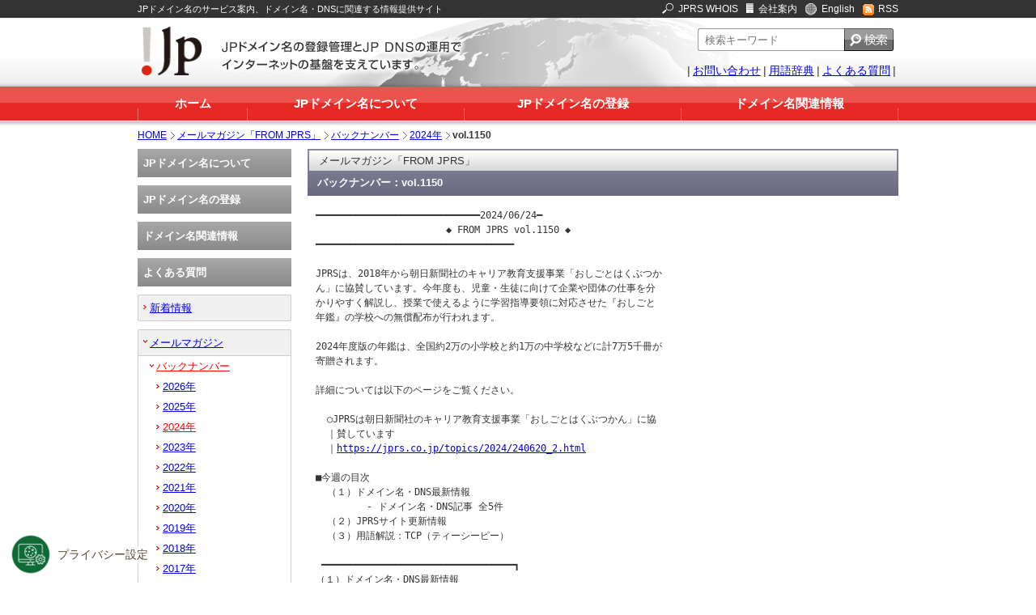

--- FILE ---
content_type: text/html
request_url: https://jprs.jp/mail/backnumber/2024/240624.html
body_size: 34369
content:
<!DOCTYPE html PUBLIC "-//W3C//DTD XHTML 1.0 Transitional//EN" "http://www.w3.org/TR/xhtml1/DTD/xhtml1-transitional.dtd">
<html xmlns="http://www.w3.org/1999/xhtml" xml:lang="ja" lang="ja">
<head>
<meta http-equiv="Content-Type" content="text/html; charset=utf-8" />
<meta name="viewport" content="width=1024" />
<meta name="format-detection" content="telephone=no" />
<link rel="shortcut icon" href="/resources/ja/icon/favicon_jp.ico" /><title>vol.1150 | バックナンバー | メールマガジン「FROM JPRS」 | JPRS</title>
<meta content="メールマガジン,メルマガ,FROM JPRS,無料,最新情報,バックナンバー,登録,解除,jprs" name="keywords" />
<meta content="JPRSのWebサイトの更新情報、JPドメイン名や世界のドメイン名動向、JPRSからのお知らせなどを掲載しているメールマガジンを配信。どなたでも無料でご登録可能 / JPRS" name="description" />
<link rel="alternate" type="application/rss+xml" title="RSS" href="https://jprs.jp/whatsnew/rss/jprs.rdf" />
<link rel="stylesheet" href="/shared/css/normalize.css" type="text/css" />
<link rel="stylesheet" href="/shared/css/layout.css" type="text/css" />
<link rel="stylesheet" href="/shared/css/component.css" type="text/css" />
<script type="text/javascript" src="/shared/js/jquery-1.7.2.min.js"></script>
<!-- STRIGHT ONE Tag Auto Control Script Start -->
<script type="text/javascript" src="https://cdn01.stright.bizris.com/js/1.0/cookie_consent_block.js" charset="UTF-8" data-site-id="SIT-7d571a65-f621-486b-a86f-60774b6cf007"></script>
<!-- STRIGHT ONE Tag Auto Control Script End -->
<!-- STRIGHT ONE Banner Script Start -->
<script type="module" src="https://cdn01.stright.bizris.com/js/1.0/cookie_consent_setting.js?banner_type=banner" charset="UTF-8" data-site-id="SIT-7d571a65-f621-486b-a86f-60774b6cf007"></script>
<!-- STRIGHT ONE Banner Script End --></head>
<body id="mail">
<!-- header -->
<div id="headerArea">
	<div class="section">
	<div class="inner">
	<p>JPドメイン名のサービス案内、ドメイン名・DNSに関連する情報提供サイト</p>
	<ul>
	<li class="mn1"><span><img src="/shared/imgs/img.gif" alt="JPRS WHOIS" class="icon search" /></span><a href="https://whois.jprs.jp/">JPRS WHOIS</a></li>
	<li class="mn2"><span><img src="/shared/imgs/img.gif" alt="会社案内" class="icon com" /></span><a href="https://jprs.co.jp/">会社案内</a></li>
	<li class="mn3"><span><img src="/shared/imgs/img.gif" alt="English" class="icon en" /></span><a href="https://jprs.co.jp/en/">English</a></li>
	<li class="mn4"><span><img src="/shared/imgs/img.gif" alt="RSS" class="icon rssIcon" /></span><a href="/whatsnew/rss/jprs.rdf">RSS</a></li>
	</ul>
	</div>
	</div>

	<div class="section2">
	<div class="inner">
	<dl class="logo">
	<dt><img src="/shared/imgs/heaer_logo.png" alt="JPドメイン名の登録管理とJP DNSの運用でインターネットの基盤を支えています。" height="60px"></dt>
	<dd><img src="/shared/imgs/heaer_logo_txt.png" alt="JPドメイン名の登録管理とJP DNSの運用でインターネットの基盤を支えています。" /></dd>
	</dl>

<div id="cse-search-form">
<!-- site search -->

<style type="text/css">
#header-search {
	float: right;
	margin-right: 6px;
}
#header-search input[type=text] {
	-webkit-appearance: none;
	display: inline-block;
	margin-right: 0;
	float: left;
	width: 181px;
	height: 28px;
	padding-left: 8px ! important;
	border: 1px solid #999999;
	background-color: #FFFFFF;
	padding: 2px;
	font-size: 120%;
	box-sizing: border-box;
	border-radius: 3px 0 0 3px;
	border-right: none;
}
#header-search input[type=image] {
	-webkit-appearance: none;
	display: inline-block;
	color: #fff;
	vertical-align: top;
	border: none;
	border-radius: 0 0;
}
.pbox input[type=image]:hover {
	opacity: 0.8;
}
</style>

<div id="header-search" role="search">
<form action="/results.html">
<p class="pbox">
  <input id="q" type="text" name="q" value="" placeholder="検索キーワード" autocomplete="off">
  <input type="image" src="/shared/imgs/header_search_pb.png" alt="検索する">
  <input type="hidden" name="charset" value="UTF-8">
  <input type="hidden" name="r" value="1:jprsjp">
</p>
</form>
</div>
<!-- //site search -->
</div>

<ul class="menu">
<li class="menu1"><span>|</span><a href="/contact.html">お問い合わせ</a></li>
<li class="menu2"><span>|</span><a href="/glossary/">用語辞典</a></li>
<li class="menu3"><span>|</span><a href="/faq/">よくある質問</a><span>|</span></li>
</ul>

</div>
<div class="line"><hr /></div>
</div>

<div id="navi-global">
<div class="inner">
<ul>
<li class="nav1"><a href="/">ホーム</a></li>
<li class="nav2"><a href="/about/">JPドメイン名について</a></li>
<li class="nav3"><a href="/registration/">JPドメイン名の登録</a></li>
<li class="nav4"><a href="/related-info/">ドメイン名関連情報</a></li>
</ul>
</div>
<div class="line"><hr /></div>
</div><!-- //#header --></div>

<!-- wrap -->
<div id="wrap">


<ol id="breadcrumbs">
<li><a href="/">HOME</a></li>
<li><a href="/mail/">メールマガジン「FROM JPRS」</a></li>
<li><a href="/mail/backnumber/">バックナンバー</a></li>

<li><a href="/mail/backnumber/2024">2024年</a></li>

<li>vol.1150</li>
</ol>

<div class="inner">


<div id="contents">

<div class="h1-col">
<p>メールマガジン「FROM JPRS」</p>
<h1>バックナンバー：vol.1150</h1>
<!-- //.h1-col --></div>

<div class="section">
<pre>
<pre>
━━━━━━━━━━━━━━━━━━━━━━━━━━━━━2024/06/24━
                       ◆ FROM JPRS vol.1150 ◆
━━━━━━━━━━━━━━━━━━━━━━━━━━━━━━━━━━━

JPRSは、2018年から朝日新聞社のキャリア教育支援事業「おしごとはくぶつか
ん」に協賛しています。今年度も、児童・生徒に向けて企業や団体の仕事を分
かりやすく解説し、授業で使えるように学習指導要領に対応させた『おしごと
年鑑』の学校への無償配布が行われます。

2024年度版の年鑑は、全国約2万の小学校と約1万の中学校などに計7万5千冊が
寄贈されます。

詳細については以下のページをご覧ください。

  ○JPRSは朝日新聞社のキャリア教育支援事業「おしごとはくぶつかん」に協
  ｜賛しています
  ｜<a href="https://jprs.co.jp/topics/2024/240620_2.html" target="_blank">https://jprs.co.jp/topics/2024/240620_2.html</a>

■今週の目次
  （１）ドメイン名・DNS最新情報
         - ドメイン名・DNS記事 全5件
  （２）JPRSサイト更新情報
  （３）用語解説：TCP（ティーシーピー）

 ━━━━━━━━━━━━━━━━━━━━━━━━━━━━━━━━━━┓
（１）ドメイン名・DNS最新情報
┗━━━━━━━━━━━━━━━━━━━━━━━━━━━━━━━━━━

■ドメイン名・DNS記事
  ○件名「ドメイン契約更新」など、「お名前.com」をかたるフィッシング
  ｜メールに注意
  ｜<a href="https://internet.watch.impress.co.jp/docs/news/1601802.html" target="_blank">https://internet.watch.impress.co.jp/docs/news/1601802.html</a>
  ｜INTERNET Watch

  ○政府が詐欺対策取りまとめ、フィッシング防止でDMARCやパスキーの普及
  ｜を促進
  ｜<a href="https://xtech.nikkei.com/atcl/nxt/news/24/01021/" target="_blank">https://xtech.nikkei.com/atcl/nxt/news/24/01021/</a>
  ｜日経 xTECH

  ▼閉鎖の県関連団体のホームページアドレス オンラインカジノへ誘導
    ○平城遷都１３００年祭ＰＲ用だったドメインのサイト、第三者がオンラ
    ｜インカジノへリンク
    ｜<a href="https://www.yomiuri.co.jp/national/20240618-OYT1T50181/" target="_blank">https://www.yomiuri.co.jp/national/20240618-oyt1t50181/</a>
    ｜読売新聞オンライン

    〇閉鎖の県関連団体のホームページアドレス  第三者がドメイン取得  オ
    ｜ンラインカジノへ誘導
    ｜<a href="https://www.naratv.co.jp/tvnnews/detail.html?id=6e5a6c62504c6a45544b754770515a567476476d55413d3d" target="_blank">https://www.naratv.co.jp/tvnnews/detail.html?id=6e5a6c62504c6a45544b754770515a567476476d55413d3d</a>
    ｜奈良テレビ放送

  〇昨年フィッシングサイトに多く利用された団体・サービスTOP3、3位三井
  ｜住友カード、2位ソフトバンク、1位は？
  ｜<a href="https://dime.jp/genre/1804388/" target="_blank">https://dime.jp/genre/1804388/</a>
  ｜＠DIME

 ━━━━━━━━━━━━━━━━━━━━━━━━━━━━━━━━━━┓
（２）JPRSサイト更新情報
┗━━━━━━━━━━━━━━━━━━━━━━━━━━━━━━━━━━

■各種ご案内
  ○JPRSは朝日新聞社のキャリア教育支援事業「おしごとはくぶつかん」に協
  ｜賛しています
  ｜[2024年06月20日]
  ｜<a href="https://jprs.co.jp/topics/2024/240620_2.html" target="_blank">https://jprs.co.jp/topics/2024/240620_2.html</a>

  ○JPドメイン名登録管理業務移管契約に基づく評価結果受領について
  ｜[2024年06月20日]
  ｜<a href="https://jprs.co.jp/topics/2024/240620.html" target="_blank">https://jprs.co.jp/topics/2024/240620.html</a>

◎JPRSに関連する記事については「掲載記事」ページにてご紹介しています。
  <a href="https://jprs.co.jp/article/" target="_blank">https://jprs.co.jp/article/</a>

━━━━━━━━━━━━━━━━━━━━━━━━━━━━━━━━━━┓
（３）用語解説
┗━━━━━━━━━━━━━━━━━━━━━━━━━━━━━━━━━━

「FROM JPRS」やJPRSのWebサイト内で使われる専門用語などを解説します。

  TCP（ティーシーピー）
    Transmission Control Protocolの略称。
    インターネットで利用される通信プロトコルの一つで、RFC 793で定義さ
    れています。
    相手との接続（コネクション）を事前に確立し、通信相手ごとに通信の状
    態を管理する「コネクション型」と呼ばれる方式を採用しており、到達確
    認や再送処理も行います。【続く】

◎全文についてはJPRS Webサイトの「用語辞典」をご参照ください。
  <a href="https://jprs.jp/glossary/index.php?ID=0211" target="_blank">https://jprs.jp/glossary/index.php?ID=0211</a>

━━━━━━━━━━━━━━━━━━━━━━━━━━━【FROM JPRS】━
■配信先メールアドレスなどの変更：<a href="https://jprs.jp/mail/henkou.html" target="_blank">https://jprs.jp/mail/henkou.html</a>
■バックナンバー：<a href="https://jprs.jp/mail/backnumber/" target="_blank">https://jprs.jp/mail/backnumber/</a>
■ご意見・ご要望：from@jprs.jp

当メールマガジンは、Windowsをお使いの方はMSゴシック、macOSをお使いの方
はOsaka等幅などの「等幅フォント」で最適にご覧いただけます。

当メールマガジンの全文または一部の文章をWebサイト、メーリングリスト、
ニュースグループ、他のメディアなどへ許可なく転載することを禁止します。
また、当メールマガジンには第三者のサイトへのリンクが含まれていますが、
リンク先のサイトの内容などについては、JPRSの責任の範囲外であることに
ご注意ください。
その他、ご利用に当たっての注意事項は読者登録規約にてご確認ください。
<a href="https://jprs.jp/mail/kiyaku.html" target="_blank">https://jprs.jp/mail/kiyaku.html</a>
━━━━━━━━━━━━━━━━━━━━━━━━━━━━━━━━━━━
編集・発行：株式会社日本レジストリサービス（JPRS）
<a href="https://jprs.jp/" target="_blank">https://jprs.jp/</a>
Copyright (C), 2024 Japan Registry Services Co., Ltd.
</pre>
</pre>
<!-- /.section --></div>
<!-- //#contents --></div>

<div id="navi-left">
<ul id="sidenavi">
<li class="sn-about"><dl>
<dt><a href="/about/">JPドメイン名について</a></dt>
<dd><ul>
<li><a href="/about/jp-dom/"><span class="display">JPドメイン名の種類</span></a>
<ul>
<li><a href="/about/jp-dom/spec/"><span class="display">種類と対象</span></a></li>
<li><a href="/about/jp-dom/character/"><span class="display">使用できる文字</span></a></li>
<li><a href="/about/jp-dom/example/">JPドメイン名の形式例</a></li>
</ul></li>
<li><a href="/about/dom-rule/">JPドメイン名のルール</a>
<ul>
<li><a href="/about/dom-rule/framework/">指定事業者制度</a>
<ul>
<li><a href="/about/dom-rule/agent-change/index.html">ドメイン名の管理指定事業者の変更</a></li>
</ul>
</li>
<li><a href="/about/dom-rule/doc/">JPドメイン名規則一覧</a></li>
<li><a href="/about/dom-rule/disclosure/">JPドメイン名登録情報の公開</a>
<ul>
<li><a href="/about/dom-rule/disclosure/format/">情報開示請求書および確約書</a></li>
</ul>	
</li>
<li><a href="/about/dom-rule/drp/">JPドメイン名紛争処理方針</a></li>
<li><a href="/about/dom-rule/lifecycle/">
JPドメイン名のライフサイクル</a></li>
<li><a href="/about/dom-rule/registry-lock/">
レジストリロックサービス</a></li>
<li><a href="/about/dom-rule/transfer-lock/">
指定事業者変更ロック</a></li>
<li><a href="/about/dom-rule/restriction-relaxation">
1組織1ドメイン名制限緩和</a></li>
</ul></li>
<li><a href="/about/dom-search/">JPドメイン名の検索</a>
<ul>
<li><a href="http://whois.jprs.jp/" target="_blank">JPRS WHOIS</a></li>
<!--<li><a href="/about/dom-search/whois/">Whoisとは</a></li>-->
<li><a href="/about/dom-search/jprs-whois/">JPRS WHOISご利用ガイド</a></li>
</ul></li>
<li><a href="/about/use/">JPドメイン名の活用方法</a>
<ul>
<li><a href="/about/use/business/">ビジネス活用</a></li>
<li><a href="/about/use/private/">プライベート活用</a></li>
<li><a href="/about/use/">特集記事</a></li>
</ul>
</li>
<li><a href="/about/report/"><span class="display">JPドメイン名レジストリレポート</span></a></li>
<li><a href="/about/stats/">JPドメイン名の登録数</a>
<ul>
<li><a href="/about/stats/domains/">JPドメイン名の登録数の推移</a></li>
</ul></li>
</ul></dd>
</dl></li>
<li class="sn-registration"><dl>
<dt><a href="/registration/">JPドメイン名の登録</a></dt>
<dd><ul>
<li><a href="/registration/flow/">JPドメイン名を登録するには</a></li>
<li><a href="/registration/cyber-squatting/">JPドメイン名登録の際の注意</a></li>
<li><a href="/registration/suspended/">ドメイン名の廃止に関する注意</a></li>
<li><a href="/registration/domain-hijacking/">ドメイン名の乗っ取りに関する注意</a></li>
<li><a href="/registration/list/">指定事業者一覧</a>
<ul>
<li><a href="/registration/list/pickup_list.php">指定事業者ピックアップ 五十音順 一覧 </a></li>
<li><a href="/registration/list/meibo/meibo_a.html">指定事業者 五十音順 一覧</a></li>
</ul></li>
<li><a href="/registration/jppartners-news/">指定事業者サービスニュース</a>
<ul>
<li><a href="/registration/jppartners-news/2025/">2025年</a></li>
<li><a href="/registration/jppartners-news/2024/">2024年</a></li>
<li><a href="/registration/jppartners-news/2023/">2023年</a></li>
<li><a href="/registration/jppartners-news/2022/">2022年</a></li>
<li><a href="/registration/jppartners-news/2021/">2021年</a></li>
<li><a href="/registration/jppartners-news/2020/">2020年</a></li>
<li><a href="/registration/jppartners-news/2019/">2019年</a></li>
<li><a href="/registration/jppartners-news/2018/">2018年</a></li>
<li><a href="/registration/jppartners-news/2017/">2017年</a></li>
<li><a href="/registration/jppartners-news/2016/">2016年</a></li>
<li><a href="/registration/jppartners-news/2015/">2015年</a></li>
<li><a href="/registration/jppartners-news/2014/">2014年</a></li>
<li><a href="/registration/jppartners-news/2013/">2013年</a></li>
<li><a href="/registration/jppartners-news/2012/">2012年</a></li>
<li><a href="/registration/jppartners-news/2011/">2011年</a></li>
<li><a href="/registration/jppartners-news/2010/">2010年</a></li>
<li><a href="/registration/jppartners-news/2009/">2009年</a></li>
<li><a href="/registration/jppartners-news/2008/">2008年</a></li>
<li><a href="/registration/jppartners-news/2007/">2007年</a></li>
<li><a href="/registration/jppartners-news/2006/">2006年</a></li>
</ul>
</li>
</ul></dd>
</dl></li>
<li class="sn-related-info"><dl>
<dt><a href="/related-info/">ドメイン名関連情報</a></dt>
<dd><ul>
<li><a href="/related-info/event/">ドメイン名関連会議報告</a>
<ul>
<li><a href="/related-info/event/2025/">2025年</a></li>
<li><a href="/related-info/event/2024/">2024年</a></li>
<li><a href="/related-info/event/2023/">2023年</a></li>
<li><a href="/related-info/event/2022/">2022年</a></li>
<li><a href="/related-info/event/2021/">2021年</a></li>
<li><a href="/related-info/event/2020/">2020年</a></li>
<li><a href="/related-info/event/2019/">2019年</a></li>
<li><a href="/related-info/event/2018/">2018年</a></li>
<li><a href="/related-info/event/2017/">2017年</a></li>
<li><a href="/related-info/event/2016/">2016年</a></li>
<li><a href="/related-info/event/2015/">2015年</a></li>
<li><a href="/related-info/event/2014/">2014年</a></li>
<li><a href="/related-info/event/2013/">2013年</a></li>
<li><a href="/related-info/event/2012/">2012年</a></li>
<li><a href="/related-info/event/2011/">2011年</a></li>
<li><a href="/related-info/event/2010/">2010年</a></li>
<li><a href="/related-info/event/2009/">2009年</a></li>
<li><a href="/related-info/event/2008/">2008年</a></li>
<li><a href="/related-info/event/2007/">2007年</a></li>
<li><a href="/related-info/event/2006/">2006年</a></li>
<li><a href="/related-info/event/2005/">2005年</a></li>
<li><a href="/related-info/event/2004/">2004年</a></li>
<li><a href="/related-info/event/2003/">2003年</a></li>
</ul>
</li>
<li><a href="/related-info/important/">ドメイン名重要ニュース</a></li>
<li><a href="/related-info/about/">ドメイン名ってなに？</a>
<ul>
<li><a href="/related-info/about/address/">ドメイン名は「インターネット上 の住所表示」</a></li>
<li><a href="/related-info/about/type/">ドメイン名の種類</a></li>
<li><a href="/related-info/about/jp_dom/">日本のドメイン名「.jp」</a></li>
</ul></li>
<li><a href="/related-info/guide/">ドメイン名やDNSの解説</a></li>
<li><a href="/related-info/study/">ドメイン名・DNSを楽しく学ぶ</a>

</li>
<li><a href="/related-info/history/">ドメイン名の歴史</a></li>
<li><a href="/related-info/link/">関連組織リンク集</a></li>
</ul></dd>
</dl></li>
<li class="sn-faq"><dl>
<dt><a href="/faq/">よくある質問</a></dt>
<dd><ul>
<li><a href="/faq/whole/">JPドメイン名全般について</a></li>
<li><a href="/faq/registration/">JPドメイン名の登録について</a></li>
<li><a href="/faq/application/">JPドメイン名の各種申請について</a></li>
<li><a href="/faq/use/">JPドメイン名の活用について</a></li>
<li><a href="/faq/jppartners/">指定事業者について</a></li>
</ul></dd>
</dl></li>
</ul>

<ul id="sidenavi2">
<li><a href="/whatsnew/">新着情報</a>
<ul>
<li id="whatNewSub"><a href="/whatsnew/">新着情報一覧</a>
<ul>



<li><a href="/whatsnew/2026/">2026年</a></li>




<li><a href="/whatsnew/2025/">2025年</a></li>




<li><a href="/whatsnew/2024/">2024年</a></li>




<li><a href="/whatsnew/2023/">2023年</a></li>




<li><a href="/whatsnew/2022/">2022年</a></li>




<li><a href="/whatsnew/2021/">2021年</a></li>




<li><a href="/whatsnew/2020/">2020年</a></li>




<li><a href="/whatsnew/2019/">2019年</a></li>




<li><a href="/whatsnew/2018/">2018年</a></li>




<li><a href="/whatsnew/2017/">2017年</a></li>




<li><a href="/whatsnew/2016/">2016年</a></li>




<li><a href="/whatsnew/2015/">2015年</a></li>




<li><a href="/whatsnew/2014/">2014年</a></li>




<li><a href="/whatsnew/2013/">2013年</a></li>




<li><a href="/whatsnew/2012/">2012年</a></li>








<li><a href="/whatsnew/2011/">2011年</a></li>
<li><a href="/whatsnew/2010/">2010年</a></li>
<li><a href="/whatsnew/2009/">2009年</a></li>
<li><a href="/whatsnew/2008/">2008年</a></li>
<li><a href="/whatsnew/2007/">2007年</a></li>
<li><a href="/whatsnew/2006/">2006年</a></li>
<li><a href="/whatsnew/2005/">2005年</a></li>
<li><a href="/whatsnew/2004/">2004年</a></li>
<li><a href="/whatsnew/2003/">2003年</a></li>
<li><a href="/whatsnew/2002/">2002年</a></li>
<li><a href="/whatsnew/2001/">2001年</a></li>
</ul></li>
<li><a href="/whatsnew/notice/">JPドメイン名についてのお知らせ</a>
<ul>





















































<li><a href="/whatsnew/notice/2026/">2026年</a></li>







<li><a href="/whatsnew/notice/2025/">2025年</a></li>







<li><a href="/whatsnew/notice/2024/">2024年</a></li>







<li><a href="/whatsnew/notice/2023/">2023年</a></li>







<li><a href="/whatsnew/notice/2022/">2022年</a></li>







<li><a href="/whatsnew/notice/2021/">2021年</a></li>







<li><a href="/whatsnew/notice/2020/">2020年</a></li>







<li><a href="/whatsnew/notice/2019/">2019年</a></li>







<li><a href="/whatsnew/notice/2018/">2018年</a></li>







<li><a href="/whatsnew/notice/2017/">2017年</a></li>







<li><a href="/whatsnew/notice/2016/">2016年</a></li>







<li><a href="/whatsnew/notice/2015/">2015年</a></li>







<li><a href="/whatsnew/notice/2014/">2014年</a></li>







<li><a href="/whatsnew/notice/2013/">2013年</a></li>







<li><a href="/whatsnew/notice/2012/">2012年</a></li>







<li><a href="/whatsnew/notice/2011/">2011年</a></li>

























































<li><a href="/whatsnew/notice/before2011/">2010年～2001年</a></li>
</ul></li>
<li><a href="/whatsnew/relation/">JPRS関連のお知らせ</a>
<ul>





<li><a href="/whatsnew/relation/2026/">2026年</a></li>







<li><a href="/whatsnew/relation/2025/">2025年</a></li>







<li><a href="/whatsnew/relation/2024/">2024年</a></li>







<li><a href="/whatsnew/relation/2023/">2023年</a></li>







<li><a href="/whatsnew/relation/2022/">2022年</a></li>







<li><a href="/whatsnew/relation/2021/">2021年</a></li>







<li><a href="/whatsnew/relation/2020/">2020年</a></li>







<li><a href="/whatsnew/relation/2019/">2019年</a></li>







<li><a href="/whatsnew/relation/2018/">2018年</a></li>







<li><a href="/whatsnew/relation/2017/">2017年</a></li>







<li><a href="/whatsnew/relation/2016/">2016年</a></li>







<li><a href="/whatsnew/relation/2015/">2015年</a></li>







<li><a href="/whatsnew/relation/2014/">2014年</a></li>







<li><a href="/whatsnew/relation/2013/">2013年</a></li>







<li><a href="/whatsnew/relation/2012/">2012年</a></li>







<li><a href="/whatsnew/relation/2011/">2011年</a></li>






































































































</ul></li>
<li><a href="/whatsnew/topics/">ドメイン名・DNS関連トピックス</a>
<ul>








































































































<li><a href="/whatsnew/topics/2026/">2026年</a></li>







<li><a href="/whatsnew/topics/2025/">2025年</a></li>







<li><a href="/whatsnew/topics/2024/">2024年</a></li>







<li><a href="/whatsnew/topics/2023/">2023年</a></li>







<li><a href="/whatsnew/topics/2022/">2022年</a></li>







<li><a href="/whatsnew/topics/2021/">2021年</a></li>







<li><a href="/whatsnew/topics/2020/">2020年</a></li>







<li><a href="/whatsnew/topics/2019/">2019年</a></li>







<li><a href="/whatsnew/topics/2018/">2018年</a></li>







<li><a href="/whatsnew/topics/2017/">2017年</a></li>







<li><a href="/whatsnew/topics/2016/">2016年</a></li>







<li><a href="/whatsnew/topics/2015/">2015年</a></li>







<li><a href="/whatsnew/topics/2014/">2014年</a></li>







<li><a href="/whatsnew/topics/2013/">2013年</a></li>







<li><a href="/whatsnew/topics/2012/">2012年</a></li>







<li><a href="/whatsnew/topics/2011/">2011年</a></li>



<li><a href="/whatsnew/topics/topics_old/">2010年〜2001年</a></li>
<li><a href="/whatsnew/topics/webdomain.html">Webドメインマーケティング</a></li>
</ul></li>
</ul></li>
<li class="open"><a href="/mail/" class="current">メールマガジン</a>
<ul>
<li class="open"><a href="/mail/backnumber/" class="current">バックナンバー</a>
<ul>


<li><a href="/mail/backnumber/2026/">2026&#24180;</a></li>


<li><a href="/mail/backnumber/2025/">2025&#24180;</a></li>


<li><a href="/mail/backnumber/2024/" class="current">2024&#24180;</a></li>


<li><a href="/mail/backnumber/2023/">2023&#24180;</a></li>


<li><a href="/mail/backnumber/2022/">2022&#24180;</a></li>


<li><a href="/mail/backnumber/2021/">2021&#24180;</a></li>


<li><a href="/mail/backnumber/2020/">2020&#24180;</a></li>


<li><a href="/mail/backnumber/2019/">2019&#24180;</a></li>


<li><a href="/mail/backnumber/2018/">2018&#24180;</a></li>


<li><a href="/mail/backnumber/2017/">2017&#24180;</a></li>


<li><a href="/mail/backnumber/2016/">2016&#24180;</a></li>


<li><a href="/mail/backnumber/2015/">2015&#24180;</a></li>


<li><a href="/mail/backnumber/2014/">2014&#24180;</a></li>


<li><a href="/mail/backnumber/2013/">2013&#24180;</a></li>


<li><a href="/mail/backnumber/2012/">2012&#24180;</a></li>


<li><a href="/mail/backnumber/2011/">2011&#24180;</a></li>


<li><a href="/mail/backnumber/2010/">2010&#24180;</a></li>


<li><a href="/mail/backnumber/2009/">2009&#24180;</a></li>


<li><a href="/mail/backnumber/2008/">2008&#24180;</a></li>


<li><a href="/mail/backnumber/2007/">2007&#24180;</a></li>


<li><a href="/mail/backnumber/2006/">2006&#24180;</a></li>


<li><a href="/mail/backnumber/2005/">2005&#24180;</a></li>


<li><a href="/mail/backnumber/2004/">2004&#24180;</a></li>


<li><a href="/mail/backnumber/2003/">2003&#24180;</a></li>


<li><a href="/mail/backnumber/2002/">2002&#24180;</a></li>


<li><a href="/mail/backnumber/2001/">2001&#24180;</a></li>

<li><a href="/mail/backnumber/event/">増刊号</a></li>
<li><a href="/mail/backnumber/extra/">号外</a></li>
</ul></li>
<li><a href="/mail/henkou.html">登録情報変更</a></li>
<li><a href="/mail/kaijyo.html">登録解除</a></li>
<li><a href="/mail/p_sai.html">パスワード再発行</a></li>
<li><a href="/mail/kiyaku.html">読者登録規約</a></li>
</ul></li>

<li><a href="/sns.html">ソーシャルメディア</a>
</li>


<li><a href="/jppartners/">指定事業者</a>
<ul>
<li><a href="/jppartners/about/">指定事業者とは</a></li>
<li><a href="/jppartners/apply/">指定事業者契約お申し込み</a>
<ul>
<li><a href="/jppartners/apply/procedure-form.html">指定事業者契約申込書</a></li>
<li><a href="/jppartners/apply/procedure-sample.html">指定事業者契約申込書 記入例</a></li>
</ul></li>
<li><a href="/jppartners/rule/">指定事業者に関するルール</a></li>
</ul></li>
<li><a href="/termination/">指定事業者契約終了に伴うお知らせ</a></li>

<li><a href="/registrar/">gTLD取次サービス</a>
<ul>
<li><a href="/registrar/info/framework/">指定事業者制度</a></li>
<li><a href="/registrar/info/disclosure/">gTLD等ドメイン名登録情報の公開</a></li>
<li><a href="/registrar/info/document.html">gTLD取次サービスに関するドキュメント</a></li>
<li><a href="/registrar/info/udrp/">統一ドメイン名紛争処理方針</a></li>
<li><a href="/registrar/info/transfers/">レジストラトランスファーに関する方針</a></li>
<li><a href="/registrar/info/wdrp/">登録情報の確認に関する方針</a></li>
<li><a href="/registrar/info/personal-data-transfer/">gTLD等ドメイン名登録情報の外国組織への提供</a></li>
<li><a href="/registrar/info/notice/">gTLD取次サービスについてのお知らせ</a></li>
<li><a href="/registrar/info/fee/">登録料・登録更新料・登録回復料等について</a></li>
</ul></li>

<li><a href="/tldservices/">TLD総合支援サービス</a>
<ul>
<li><a href="/tldservices/info/document.html">TLD総合支援サービスに関するドキュメント</a></li>
<li><a href="/tldservices/info/disclosure/index.html">ドメイン名登録情報の公開</a></li>
</ul></li>


<li><a href="/brandtld/">ブランドTLD総合サービス</a>
<ul>
<li><a href="/brandtld/features.html">ブランドTLDの特長</a></li>
</ul></li>

<li><a href="/pubcert/">サーバー証明書発行サービス</a>
<ul>
	<li><a href="/pubcert/about/">サーバー証明書とは</a>
		<ul>
					<li><a href="/pubcert/about/aossl/">常時SSL化について</a></li>
					<li><a href="/pubcert/about/wildcard/">ワイルドカード証明書について</a></li>
					<li><a href="/pubcert/about/CT/">Certificate Transparencyについて</a></li>
					<li><a href="/pubcert/about/ACME/">ACMEについて</a></li>
					<li><a href="/pubcert/about/guide/">サーバー証明書の解説</a></li>		</ul>
	</li>

	<li><a href="/pubcert/service/">JPRSサーバー証明書のサービス概要</a>
		<ul>
					<li><a href="/pubcert/service/authentication/">認証方法について</a></li>
					<li><a href="/pubcert/service/seal/">サイトシールについて</a></li>
					<li><a href="/pubcert/service/manual/">設定マニュアル</a></li>
					<li><a href="/pubcert/service/server/">対応環境について</a></li>
					<li><a href="/pubcert/service/certificate/">ルート証明書・中間CA証明書について</a></li>
					<li><a href="/pubcert/service/reasoncode/">失効申請における失効理由コードの指定について</a></li>
					<li><a href="/pubcert/info/repository/">サーバー証明書発行サービスに関するリポジトリ/利用規約</a></li>
					<li><a href="/pubcert/info/personal-data-transfer/">サーバー証明書情報等の外国組織への提供</a></li>
					<li><a href="/pubcert/service/notes/">ご利用にあたっての注意事項</a></li>
		</ul>
	</li>

	<li><a href="/pubcert/info/notice/">サーバー証明書発行サービスについてのお知らせ</a></li>
	<li><a href="/pubcert/info/maintenance/">メンテナンス情報</a></li>
	<li><a href="/pubcert/renewal-notice/">サーバー証明書の更新のご案内について</a></li>
</ul>
</li>

<li><a href="/stright/">クッキー同意管理ツール「STRIGHT」</a>
</li>

</ul>

<form action="https://sitesealinfo.pubcert.jprs.jp/SiteSealReference" name="SiteSealReference" method="post" target="_blank">
<!--お客様の証明ページを別ウィンドウにて開きます。-->
  <input type="image" name="Sticker" src="/shared/imgs/jprs_siteseal_140x59_OV.png" alt="クリックして証明書の内容をご確認ください。" oncontextmenu="return false;" />
  <!--ダウンロードしたサイトシール画像のパス名を指定します。-->
  <input type="hidden" name="certificateCn" value="jprs.jp">
  <input type="hidden" name="certificateClass" value="OV" />
  <!--証明書のシリアルNo及び証明書種別（DVもしくはOV）を指定します。-->
</form>






<!-- //#navi-left --></div>
<!-- //.inner --></div>

<!-- //#wrapper --></div>


<div id="footer">
<p class="pagetop"><span><a href="#headerArea"><img src="/shared/imgs/btn_pagetopf.gif" alt="ページの先頭へ" /></a></span></p>
<div id="footer-col">
<div class="section">
<div class="inner">
<dl>
<dt><img src="/shared/imgs/logo_ft.gif" alt="" /></dt>
<dd>株式会社日本レジストリサービス(JPRS)は、ドメイン名の登録管理と、<br />
ドメインネームシステム(DNS)の運用を通して、インターネットの基盤を24時間×365日支えています。</dd>
</dl>
</div>
</div>
<div class="section2">
<div class="inner">
<ul>
<li><span>｜</span><a href="https://jprs.co.jp/">会社案内</a></li>
<li><span>｜</span><a href="/privacy.html">プライバシーポリシー</a></li>
<li><span>｜</span><a href="https://jprs.co.jp/aboutwebsite.html">Webサイトについて</a></li>
<li><span>｜</span><a href="/copyright.html">著作権・リンク</a></li>
<li><span>｜</span><a href="/sitemap.html">サイトマップ</a><span>｜</span></li>
</ul>
<p>Copyright&copy;2001-2026 Japan Registry Services Co., Ltd.</p>
</div>
</div>
</div>
<!-- //#footer --></div>

<script type="text/javascript" src="/shared/js/motion-0.0.6-min.js"></script>
<script type="text/javascript" src="/shared/js/jquery.motion-0.0.6-min.js"></script>
<script type="text/javascript" src="/shared/js/common.js"></script>
<!-- User Insight PCDF Code Start : jprs.jp -->
<script type="text/javascript">
var _uic = _uic ||{}; var _uih = _uih ||{};_uih['id'] = 53861;
_uih['lg_id'] = '';
_uih['fb_id'] = '';
_uih['tw_id'] = '';
_uih['uigr_1'] = ''; _uih['uigr_2'] = ''; _uih['uigr_3'] = ''; _uih['uigr_4'] = ''; _uih['uigr_5'] = '';
_uih['uigr_6'] = ''; _uih['uigr_7'] = ''; _uih['uigr_8'] = ''; _uih['uigr_9'] = ''; _uih['uigr_10'] = '';
_uic['uls'] = 1;

/* DO NOT ALTER BELOW THIS LINE */
/* WITH FIRST PARTY COOKIE */
(function() {
var bi = document.createElement('script');bi.type = 'text/javascript'; bi.async = true;
bi.src = '//cs.nakanohito.jp/b3/bi.js';
var s = document.getElementsByTagName('script')[0];s.parentNode.insertBefore(bi, s);
})();
</script>
<!-- User Insight PCDF Code End : jprs.jp -->
<!--[if lte IE 6]>
<script type="text/javascript" src="/shared/js/DD_belatedPNG_0.0.8a-min.js"></script>
<script type="text/javascript">
DD_belatedPNG.fix('.line,#headerArea .section2 .inner,#navi-global,#navi-global ul,img,.bg-trans');
</script>
<![endif]-->
</body>
</html>

--- FILE ---
content_type: text/css
request_url: https://jprs.jp/shared/css/layout.css
body_size: 37946
content:
body{font-family:MS PGOTHIC,Osaka,sans-serif;min-width:940px;color:#333;line-height:1.5}a{text-decoration:underline}a:link{color:#0000eb}img.ico{background-image:url(/shared/imgs/icon.png);background-repeat:no-repeat}body #headerArea p{font-size:.69em}body #headerArea .section ul li{font-size:.75em}body #headerArea dl.search,body #headerArea ul.menu{font-size:.88em}body #wrap{font-size:.81em}body #wrap #breadcrumbs{font-size:.92em}body #wrap #contents h1{font-size:1.23em}body #wrap #contents h1.x-large{font-size:1.69em}body #wrap #contents h2{font-size:1.23em}body #wrap #contents h3.titleEnt{font-size:1.08em}body #wrap #contents .title-h1{font-size:1.38em}body #wrap #contents .h1-col h1,body #wrap #contents .h1-year-col h1{font-size:1em}body #wrap #contents .h1-col h1 span,body #wrap #contents .h1-year-col h1 span,body #wrap #navi-right #side-banner li.first-child dl dd,body #wrap #navi-right .side-link2,body #wrap #navi-right .side-link dd ul li li,body #wrap #navi-right .side-link dd.tech{font-size:.85em}#headerArea dl,#headerArea p,#headerArea ul{margin:0}#headerArea p{color:#fff;line-height:1;padding:3px 0}#headerArea .inner{width:940px;margin-left:auto;margin-right:auto;overflow:hidden}#headerArea .section{background:#333;margin:0;padding:0}#headerArea .section p{float:left;width:500px;line-height:1.5}#headerArea .section ul{float:right;padding:2px 0 1px;margin:0}#headerArea .section ul li{line-height:1.5;text-align:right;list-style:none outside;padding:0 0 0 10px;display:table-cell;vertical-align:middle;*display:inline;*zoom:1}#headerArea .section ul li span{padding-right:5px}#headerArea .section ul li img{vertical-align:middle}#headerArea .section ul li a{color:#fff;text-decoration:none}#headerArea .section2{position:relative;background:url(../imgs/bg_header_rep.gif)repeat-x #e9e9e9}#headerArea .section2 .inner{position:relative;background:url(../imgs/bg_header.png)no-repeat 228px -14px;min-height:85px;_height:85px;zoom:1}#headerArea .section2 .inner:after{content:"";display:block;clear:both;height:0}#headerArea .section2 .inner dl.logo{position:absolute;top:11px;left:5px;margin:0}#headerArea .section2 .inner dl.logo dt{position:absolute;top:0;left:0}#headerArea .section2 .inner dl.logo dd{position:absolute;top:11px;left:92px}#headerArea .section2 .inner dl.logo2{position:absolute;top:0;left:0;margin:0}#headerArea .section2 .inner dl.logo2 dt{position:absolute;top:0;left:0}#headerArea .section2 .inner dl.search{position:absolute;width:373px;height:28px;top:1pc;right:5px}#headerArea .section2 .inner dl.search dt{position:absolute;width:114px;height:28px;top:0;right:0}#headerArea .section2 .inner dl.search dd{position:absolute;width:259px;height:28px;top:0;left:0;background:url(../imgs/header_search_bg.gif)no-repeat}#headerArea .section2 .inner dl.search dd input{line-height:1.2;width:245px;border:0;padding:5px 0 5px 10px;margin:0;background:0}#headerArea .section2 .inner dl.search dd input:focus{outline:0}#headerArea .section2 .inner dl.search dd input#query-input{background:0 0!important}#headerArea .section2 .inner ul.menu{letter-spacing:-.4em;float:right;padding-top:55px;width:375px;text-align:right}#headerArea .section2 .inner ul.menu li{display:inline;letter-spacing:normal}#headerArea .section2 .inner ul.menu li span{padding:0 3px}#headerArea .section2 div.line{position:absolute;width:100%;height:4px;left:0;bottom:0;background:url(../imgs/gnavi_sdw_top.png)repeat-x}#headerArea .section2 div.line hr{display:none}#headerArea #navi-global{position:relative}#headerArea #navi-global .inner{width:100%!important;background:url(../imgs/gnavi_bg.gif)repeat-x 0 0 #e62924;overflow:hidden}#headerArea #navi-global ul{width:940px;margin:0 auto;padding:0;zoom:1;background:url(../imgs/gnavi_line.png)no-repeat left bottom}#headerArea #navi-global ul:after{content:"";display:block;clear:both;height:0}#headerArea #navi-global ul li{float:left;top:0;list-style:none outside}#headerArea #navi-global ul li a{font-size:.94em;color:#fff;font-weight:700;display:block;text-decoration:none;text-align:center;padding:10px 0;margin-left:1px}#headerArea #navi-global ul li.nav1{width:135px}#headerArea #navi-global ul li.nav2,#headerArea #navi-global ul li.nav3,#headerArea #navi-global ul li.nav4{width:268px}#headerArea #navi-global .line{width:100%;height:10px;background:url(../imgs/gnavi_sdw_btm.png)repeat-x}#headerArea #navi-global .line hr{display:none}#about #headerArea #navi-global ul li.nav2 a,#headerArea #navi-global ul li a:hover,#home #headerArea #navi-global ul li.nav1 a,#registration #headerArea #navi-global ul li.nav3 a,#related-info #headerArea #navi-global ul li.nav4 a{color:#333;background:url(../imgs/gnavi_mn_hov.jpg)0 0 repeat-x #ee7d79}#wrap{width:940px;margin-left:auto;margin-right:auto;padding:0 0 30px;overflow:visible}#home #wrap{position:relative;padding-top:26px;overflow:hidden}#wrap #breadcrumbs{padding:0 0 8px;margin:0}#wrap #breadcrumbs li{list-style:none;display:inline;font-weight:700}#wrap #breadcrumbs li a{font-weight:400;padding-right:10px;background:url(../imgs/ico_bc.gif)no-repeat center right}#wrap .inner{width:940px;zoom:1}#wrap .inner:after{content:"";display:block;clear:both;height:0}.hasnavi .inner{width:740px!important;float:left;display:inline;overflow:hidden}#wrap #contents{float:right;display:inline;width:730px}.hasnavi #contents{width:530px!important}.notNavi #contents{float:none!important;width:940px!important}#wrap #contents h1{margin:0;padding:0}#wrap #contents ul li{list-style:none outside}#wrap #navi-left{width:190px;float:left;display:inline}#wrap #navi-left #btnApl{margin:0 0 15px;display:none}#wrap #navi-left p.title{font-weight:700;text-align:center;padding:9pt 0 8px;margin:0;background:url(../imgs/sn_bg_contents.gif)repeat-x 0 0}#wrap #navi-left ul#sidenavi{margin:0;padding:0}#wrap #navi-left ul#sidenavi li{list-style:none outside;margin-top:10px;margin-bottom:0;padding:0;zoom:1}#wrap #navi-left ul#sidenavi li.sn-about{margin-top:0}#wrap #navi-left ul#sidenavi li dl{margin:0;padding:0}#wrap #navi-left ul#sidenavi li dl dt{color:#fff;font-weight:700}#wrap #navi-left ul#sidenavi li dl dt a{color:#fff;text-decoration:none;display:block;padding:6px 7px;background:#8a8a8a;background:-moz-linear-gradient(top,#a8a8a8 0,#8a8a8a 100%);background:-webkit-gradient(linear,left top,left bottom,color-stop(0,#a8a8a8),color-stop(100%,#8a8a8a));background:-webkit-linear-gradient(top,#a8a8a8 0,#8a8a8a 100%);background:-o-linear-gradient(top,#a8a8a8 0,#8a8a8a 100%);background:-ms-linear-gradient(top,#a8a8a8 0,#8a8a8a 100%);background:linear-gradient(top,#a8a8a8 0,#8a8a8a 100%);-pie-background:linear-gradient(#a8a8a8,#8a8a8a 100%);zoom:1;margin:0;behavior:url(/shared/css/PIE.htc);line-height:1.8}#wrap #navi-left ul#sidenavi li dl dt a:hover{background:#626262;background:-moz-linear-gradient(top,gray 0,#626262 100%);background:-webkit-gradient(linear,left top,left bottom,color-stop(0,#808080),color-stop(100%,#626262));background:-webkit-linear-gradient(top,gray 0,#626262 100%);background:-o-linear-gradient(top,gray 0,#626262 100%);background:-ms-linear-gradient(top,gray 0,#626262 100%);background:linear-gradient(top,gray 0,#626262 100%);-pie-background:linear-gradient(gray,#626262 100%);zoom:1;margin:0;behavior:url(/shared/css/PIE.htc)}#wrap #navi-left ul#sidenavi li dl dd{margin:0;padding:0;display:none}#wrap #navi-left ul#sidenavi li dl dd ul{margin:0;padding:0;border:1px solid #ccc;overflow:hidden}#wrap #navi-left ul#sidenavi li dl dd ul li{border-top:1px dotted #ccc;margin-top:-1px;padding-bottom:3px;vertical-align:middle}#wrap #navi-left ul#sidenavi li dl dd ul li a{display:block;padding:0 0 0 8px;margin:5px 6px;background:url(../imgs/ico_arw_r.gif)no-repeat 0 6px;zoom:1;vertical-align:baseline}#wrap #navi-left ul#sidenavi li dl dd ul li a.current{color:red}#wrap #navi-left ul#sidenavi li dl dd ul li span.tt{display:block;padding:0 0 0 8px;margin:5px 6px;line-height:1;font-weight:700}#wrap #navi-left ul#sidenavi li dl dd ul li ul{border:0;display:none}#wrap #navi-left ul#sidenavi li dl dd ul li ul li{padding-left:9pt;border-top:0;line-height:0}#wrap #navi-left ul#sidenavi li dl dd ul li ul li a{line-height:1.3;margin-top:3px;margin-bottom:3px}#wrap #navi-left ul#sidenavi li dl dd ul li.open a{background-image:url(../imgs/ico_arw_b.gif)}#wrap #navi-left ul#sidenavi li dl dd ul li.open ul{display:block}#wrap #navi-left ul#sidenavi li dl dd ul li.open li a{background-image:url(../imgs/ico_arw_r.gif)}#home #wrap #navi-left ul#sidenavi .sn01 dd,#home #wrap #navi-left ul#sidenavi .sn02 dd,#home #wrap #navi-left ul#sidenavi .sn03 dd,#home #wrap #navi-left ul#sidenavi .sn04 dd{display:block}#home #wrap #navi-left ul#sidenavi .sn01 dd ul li li,#home #wrap #navi-left ul#sidenavi .sn02 dd ul li li,#home #wrap #navi-left ul#sidenavi .sn03 dd ul li li,#home #wrap #navi-left ul#sidenavi .sn04 dd ul li li{display:none}#about #wrap #navi-left ul#sidenavi .sn01 dt a,#about #wrap #navi-left ul#sidenavi .sn-about dt a{background:#626262;background:-moz-linear-gradient(top,gray 0,#626262 100%);background:-webkit-gradient(linear,left top,left bottom,color-stop(0,#808080),color-stop(100%,#626262));background:-webkit-linear-gradient(top,gray 0,#626262 100%);background:-o-linear-gradient(top,gray 0,#626262 100%);background:-ms-linear-gradient(top,gray 0,#626262 100%);background:linear-gradient(top,gray 0,#626262 100%);-pie-background:linear-gradient(gray,#626262 100%);zoom:1;margin:0;behavior:url(/shared/css/PIE.htc)}#about #wrap #navi-left ul#sidenavi .sn01 dd,#about #wrap #navi-left ul#sidenavi .sn-about dd{display:block}#registration #wrap #navi-left ul#sidenavi .sn02 dt a,#registration #wrap #navi-left ul#sidenavi .sn-registration dt a{background:#626262;background:-moz-linear-gradient(top,gray 0,#626262 100%);background:-webkit-gradient(linear,left top,left bottom,color-stop(0,#808080),color-stop(100%,#626262));background:-webkit-linear-gradient(top,gray 0,#626262 100%);background:-o-linear-gradient(top,gray 0,#626262 100%);background:-ms-linear-gradient(top,gray 0,#626262 100%);background:linear-gradient(top,gray 0,#626262 100%);-pie-background:linear-gradient(gray,#626262 100%);zoom:1;margin:0;behavior:url(/shared/css/PIE.htc)}#registration #wrap #navi-left ul#sidenavi .sn02 dd,#registration #wrap #navi-left ul#sidenavi .sn-registration dd{display:block}#related-info #wrap #navi-left ul#sidenavi .sn03 dt a,#related-info #wrap #navi-left ul#sidenavi .sn-related-info dt a{background:#626262;background:-moz-linear-gradient(top,gray 0,#626262 100%);background:-webkit-gradient(linear,left top,left bottom,color-stop(0,#808080),color-stop(100%,#626262));background:-webkit-linear-gradient(top,gray 0,#626262 100%);background:-o-linear-gradient(top,gray 0,#626262 100%);background:-ms-linear-gradient(top,gray 0,#626262 100%);background:linear-gradient(top,gray 0,#626262 100%);-pie-background:linear-gradient(gray,#626262 100%);zoom:1;margin:0;behavior:url(/shared/css/PIE.htc)}#related-info #wrap #navi-left ul#sidenavi .sn03 dd,#related-info #wrap #navi-left ul#sidenavi .sn-related-info dd{display:block}#info #wrap #navi-left ul#sidenavi .sn04 dt a{background:#626262;background:-moz-linear-gradient(top,gray 0,#626262 100%);background:-webkit-gradient(linear,left top,left bottom,color-stop(0,#808080),color-stop(100%,#626262));background:-webkit-linear-gradient(top,gray 0,#626262 100%);background:-o-linear-gradient(top,gray 0,#626262 100%);background:-ms-linear-gradient(top,gray 0,#626262 100%);background:linear-gradient(top,gray 0,#626262 100%);-pie-background:linear-gradient(gray,#626262 100%);zoom:1;margin:0;behavior:url(/shared/css/PIE.htc)}#faq #wrap #navi-left ul#sidenavi .sn-faq,#info #wrap #navi-left ul#sidenavi .sn04 dd{display:block}#faq #wrap #navi-left ul#sidenavi .sn-faq dt a{background:#626262;background:-moz-linear-gradient(top,gray 0,#626262 100%);background:-webkit-gradient(linear,left top,left bottom,color-stop(0,#808080),color-stop(100%,#626262));background:-webkit-linear-gradient(top,gray 0,#626262 100%);background:-o-linear-gradient(top,gray 0,#626262 100%);background:-ms-linear-gradient(top,gray 0,#626262 100%);background:linear-gradient(top,gray 0,#626262 100%);-pie-background:linear-gradient(gray,#626262 100%);zoom:1;margin:0;behavior:url(/shared/css/PIE.htc)}#faq #wrap #navi-left ul#sidenavi .sn-faq dd{display:block}#wrap #navi-left ul#sidenavi2{zoom:1;margin-top:10px}#wrap #navi-left ul#sidenavi2 li{border-radius:2px;-webkit-border-radius:2px;-moz-border-radius:2px;behavior:url(/shared/css/PIE.htc);position:relative;border:1px solid #ccc;background:#f0f0f0;margin-bottom:10px;top:0;left:0;zoom:1}#wrap #navi-left ul#sidenavi2 li a{display:block;padding:6px 6px 6px 14px;background:url(../imgs/ico_arw_r.gif)no-repeat 6px 9pt}#wrap #navi-left ul#sidenavi2 li ul{display:none;background:#fff;border-top:1px solid #ccc;padding-left:8px}#wrap #navi-left ul#sidenavi2 li ul li{border:0;background:#fff;margin:0;line-height:0}#wrap #navi-left ul#sidenavi2 li ul li a{line-height:1.5;padding-top:3px;padding-bottom:3px;background-image:url(../imgs/ico_arw_r.gif);background-position:6px 10px}#wrap #navi-left ul#sidenavi2 li ul li a.current{color:red}#wrap #navi-left ul#sidenavi2 li ul li ul{display:none;border-top:0}#wrap #navi-left ul#sidenavi2 li.open a{background-image:url(../imgs/ico_arw_b.gif)}#wrap #navi-left ul#sidenavi2 li.open ul{display:block}#wrap #navi-left ul#sidenavi2 li.open ul li a{background-image:url(../imgs/ico_arw_r.gif)}#wrap #navi-left ul#sidenavi2 li.open ul li ul{display:none}#wrap #navi-left ul#sidenavi2 li.open ul li.open a{background-image:url(../imgs/ico_arw_b.gif)}#wrap #navi-left ul#sidenavi2 li.open ul li.open ul{display:block}#wrap #navi-left ul#sidenavi2 li.open ul li.open ul li a,#wrap .whatnewSubCategory ul#sidenavi2 li.open ul li#whatNewSub a{background-image:url(../imgs/ico_arw_r.gif)}#whatsnew #wrap #navi-left ul.notice li.open ul li#whatNewSub ul,#whatsnew #wrap #navi-left ul.relation li.open ul li#whatNewSub ul,#whatsnew #wrap #navi-left ul.topics li.open ul li#whatNewSub ul,#wrap .whatnewSubCategory ul#sidenavi2 li.open ul li#whatNewSub ul{display:none!important}#wrap #navi-right{width:180px;float:right;display:inline}#wrap #navi-right #side-banner{background:#ebebeb;border-radius:4px;-webkit-border-radius:4px;-moz-border-radius:4px;behavior:url(/shared/css/PIE.htc);position:relative;margin:-1px 0 15px;padding:6px 6px 0}#wrap #navi-right #side-banner li{border-top:1px dotted #999;padding-top:6px;position:relative;zoom:1}#wrap #navi-right #side-banner li.first-child{margin-top:0!important;padding-top:0;border:0}#wrap #navi-right #side-banner li.first-child dl{margin-top:0;margin-bottom:10px;background:#fff}#wrap #navi-right #side-banner li.first-child dl dd{padding:0 6px;text-align:center}#wrap #navi-right #side-banner li.first-child dl dd p{font-weight:700;color:#000}#wrap #navi-right #side-banner li.first-child dl dd p span{color:#d23739}#wrap #navi-right #side-banner li.first-child dl dd p a{diaplay:block}#wrap #navi-right #side-banner li a{display:block;padding-bottom:6px}#wrap #navi-right .side-link{border-radius:4px;-webkit-border-radius:4px;-moz-border-radius:4px;behavior:url(/shared/css/PIE.htc);border:2px solid #ccc;margin:0 0 15px;position:relative;zoom:1}#wrap #navi-right .side-link dt{font-weight:700;background:#ebebeb;padding:8px 10px;position:relative;zoom:1}#wrap #navi-right .side-link dt.search{font-size:.85em;text-align:center;background:0;padding:6px 6px 0}#wrap #navi-right .side-link dd ul{margin:0;overflow:hidden}#wrap #navi-right .side-link dd ul li{padding:5px 10px;border-top:1px dotted #999;margin-top:-1px}#wrap #navi-right .side-link dd ul li span{display:block;padding-top:5px}#wrap #navi-right .side-link dd ul li ul{letter-spacing:-.4em}#wrap #navi-right .side-link dd ul li ul li{display:inline;letter-spacing:normal;border:0;padding:0;zoom:1}#wrap #navi-right .side-link dd.search,#wrap #navi-right .side-link dd.tech p{padding:6px}#wrap #navi-right .side-link dd.search .text_field{width:150px}#wrap #navi-right .side-link dd.search div{margin-top:3px!important}#wrap #navi-right .side-link dd.search div.btn{margin:10px 0;text-align:right}#wrap #navi-right .side-link dd.search p img{vertical-align:middle}#wrap #navi-right .side-link dd.search p a{text-decoration:none;font-weight:700}#wrap #navi-right .side-link2{text-align:center;border-radius:4px;-webkit-border-radius:4px;-moz-border-radius:4px;behavior:url(/shared/css/PIE.htc);position:relative;border:1px solid #ccc;margin:0 0 15px;padding:8px}#footer .pagetop{position:relative;width:940px;margin-left:auto;margin-right:auto}#footer .pagetop span{display:block;width:103px;height:24px;margin-left:836px;margin-bottom:-2px}#footer #footer-col{width:100%;padding:2px 0 0;background:url(../imgs/bg_footer.gif)repeat-x 0 0}#footer .inner{width:940px;margin-left:auto;margin-right:auto}#footer .section{font-size:.688em;width:100%;background:#ebebeb}#footer .section dl{padding:10px 0;margin:0;zoom:1}#footer .section dl:after{content:"";display:block;clear:both;height:0}#footer .section dl dt{float:left;width:90px}#footer .section dl dd{margin-left:-90px;padding-top:5px}#footer .section2{color:#fff;font-size:.81em;width:100%;background:#666}#footer .section2 .inner{padding:5px 0;background:#666;zoom:1}#footer .section2 .inner:after{content:"";display:block;clear:both;height:0}#footer .section2 .inner ul{float:left}#footer .section2 .inner ul li{list-style:none outside;display:inline}#footer .section2 .inner ul li a{color:#fff;text-decoration:none}#footer .section2 .inner ul li a:hover{text-decoration:underline}#footer .section2 .inner p{float:right;text-align:right}#about #wrap #contents h1.mv{min-height:61px;_height:61px;background:url(../imgs/mv_about_sub.jpg)no-repeat 0 0}#about #wrap #contents h1.mv span{display:block;padding:20px 0 0 25px}#registration #wrap #contents h1.mv{min-height:61px;_height:61px;background:url(../imgs/mv_registration_sub.jpg)no-repeat 0 0}#registration #wrap #contents h1.mv span{display:block;padding:20px 0 0 25px}#related-info #wrap #contents h1.mv{min-height:61px;_height:61px;background:url(../imgs/mv_related-info_sub.jpg)no-repeat 0 0}#related-info #wrap #contents h1.mv span{display:block;padding:20px 0 0 25px}#home #headerArea{position:relative;z-index:1}#home #trouble{margin-bottom:10px}#home #trouble dt{color:#e62924;font-weight:700;width:5pc}#home #trouble dd,#home #trouble dt{display:table-cell;vertical-align:middle;display:inline;zoom:1}#home #trouble dd.text{width:361px}#home #trouble dd.btn{text-align:right}#home .index-col{margin-bottom:20px;padding-bottom:4px;border-radius:4px;-webkit-border-radius:4px;-moz-border-radius:4px;border:1px solid #ccc}#home .index-col,#home .index-col .h2-col{behavior:url(/shared/css/PIE.htc);position:relative}#home .index-col .h2-col{color:#fff;background:#333;background:-moz-linear-gradient(top,#555 0,#333 100%);background:-webkit-gradient(linear,left top,left bottom,color-stop(0,#555),color-stop(100%,#333));background:-webkit-linear-gradient(top,#555 0,#333 100%);background:-o-linear-gradient(top,#555 0,#333 100%);background:-ms-linear-gradient(top,#555 0,#333 100%);background:linear-gradient(top,#555 0,#333 100%);-pie-background:linear-gradient(#555,#333 100%);zoom:1;margin:0;border-radius:4px 4px 0 0;-webkit-border-radius:4px 4px 0 0;-moz-border-radius:4px 4px 0 0;padding:8px 14px;margin:0!important}#home .index-col .h2-col h2{margin-right:250px}#home .index-col .h2-col p{position:absolute;top:3px;right:10px;margin:5px 0 0!important}#home .index-col .h2-col p a{color:#fff;padding:2px 0 3px 20px;background:url(../imgs/ico_howto.png)no-repeat 0 0;text-decoration:none}#home .index-col .h2-col p a:hover{text-decoration:underline}#home .index-col ul.list-def2{padding:0 9pt 10px}#home .index-col ul.list-def2 li{padding:0}#home .index-col ul.list-def li{padding-left:14px}#home .index-col .inr{padding:8px;margin:0!important}#home .index-col .inr ul{margin-top:0!important}#home .index-col .inr ul li{padding:9pt}#home .index-col #dom-search dt{display:table-cell;vertical-align:middle;*display:inline;*zoom:1}#home .index-col #dom-search dt input{width:200px}#home .index-col #dom-search dd{display:table-cell;vertical-align:middle;*display:inline;*zoom:1;padding-left:8px}#home .index-col #dom-search dd.btn{padding-left:5px}#home .index-col #dom-search dd label{padding-right:5px}#home .index-col .tab-col{background:#6a6a6a;margin-top:0!important}#home .index-col .tab-col ul{margin:0!important;padding:0 0 0 8px;zoom:1}#home .index-col .tab-col ul:after{content:"";display:block;clear:both;height:0}#home .index-col .tab-col ul li{float:left;margin-top:3px!important}#home .index-col .tab-col ul li a{text-indent:-9999px;display:block;height:2pc;background:url(../../imgs/bg_tab.png)no-repeat 0 0}#home .index-col .tab-col ul li.tab1{width:49px}#home .index-col .tab-col ul li.tab1 a{background-position:0 0}#home .index-col .tab-col ul li.tab1 a.active,#home .index-col .tab-col ul li.tab1 a:hover{background-position:0 -2pc}#home .index-col .tab-col ul li.tab2{width:179px}#home .index-col .tab-col ul li.tab2 a{background-position:-49px 0}#home .index-col .tab-col ul li.tab2 a.active,#home .index-col .tab-col ul li.tab2 a:hover{background-position:-49px -2pc}#home .index-col .tab-col ul li.tab3{width:125px}#home .index-col .tab-col ul li.tab3 a{background-position:-228px 0}#home .index-col .tab-col ul li.tab3 a.active,#home .index-col .tab-col ul li.tab3 a:hover{background-position:-228px -2pc}#home .index-col .tab-col ul li.tab4{width:10pc}#home .index-col .tab-col ul li.tab4 a{margin-right:0;background-position:-353px 0}#home .index-col .tab-col ul li.tab4 a.active,#home .index-col .tab-col ul li.tab4 a:hover{background-position:-353px -2pc}#home .index-col .tab-col dl.list-date2{padding:0 9pt;margin:0!important}#home .index-col .tab-col dl.list-date2 dt{padding-left:0}#home .index-col .tab-col dl.list-date2 dd{border:0;padding-left:115px}#home .index-col .col{padding:9pt 0 0;background:#fff;margin:0!important}#home .index-col .col p.backnum{margin:0!important;padding-right:14px;text-align:right}#home .index-col .col dl,#home .index-col .col ul{margin-bottom:20px}#home .index-col .searchCol{padding:10px}#home .index-col .searchCol input{vertical-align:middle}#home .index-col .searchCol p.sml{font-size:10px}#home #wrap #navi-left ul#sidenavi li dl dd{display:block}#home #footer .pagetop span{margin-left:636px}#home #btnApl{display:block!important}body#pref{zoom:1;width:600px;min-width:600px}body#pref:after{content:"";display:block;clear:both;height:0}body#pref #wrap{width:600px!important}body#pref #wrap h1{font-size:1em;color:#fff;text-align:center;padding:8px;background:#4b4b5c;background:-moz-linear-gradient(top,#59596c 0,#4b4b5c 100%);background:-webkit-gradient(linear,left top,left bottom,color-stop(0,#59596c),color-stop(100%,#4b4b5c));background:-webkit-linear-gradient(top,#59596c 0,#4b4b5c 100%);background:-o-linear-gradient(top,#59596c 0,#4b4b5c 100%);background:-ms-linear-gradient(top,#59596c 0,#4b4b5c 100%);background:linear-gradient(top,#59596c 0,#4b4b5c 100%);-pie-background:linear-gradient(#59596c,#4b4b5c 100%);zoom:1;margin:0;behavior:url(/shared/css/PIE.htc)}body#pref #wrap table{width:300px;float:left;margin-top:15px;font-size:.88em;border-left:1px solid #fff;border-right:1px solid #fff}body#pref #wrap table col.left{border-left:0}body#pref #wrap table td,body#pref #wrap table th{vertical-align:top;padding:5px;border-top:1px dotted #999;border-right:1px dotted #999}body#pref #wrap table thead th{background:#cbcbd1;text-align:center;color:#525266}body#pref #wrap table.east{border-right:1px dotted #999;margin-right:-1px}body#pref #wrap table.west{border-left:1px dotted #999}#search-box{border-radius:4px;-webkit-border-radius:4px;-moz-border-radius:4px;behavior:url(/shared/css/PIE.htc);position:relative;border:2px solid #ccc;padding:9pt;margin-top:15px}#search-box .h2-col{zoom:1;margin-top:0!important}#search-box .h2-col:after{content:"";display:block;clear:both;height:0}#search-box .h2-col h2{float:left;display:inline}#search-box .h2-col p{float:right;display:inline;margin-top:0!important}#search-box .h2-col p img.ico{width:17px;height:17px;background-position:0 -37px;vertical-align:middle}#search-box .h2-col p a{color:red;font-weight:700;text-decoration:none}#search-box form{margin:10px 0}#search-box #domain-search form{zoom:1}#search-box #domain-search form:after{content:"";display:block;clear:both;height:0}#search-box #domain-search form input{vertical-align:middle}#search-box #domain-search form label{padding-right:5px}#search-box #domain-search form .text{width:200px}#search-box #domain-search form span{font-size:10px;padding-left:5px}#search-box #domain-search form .searchBtn{padding:0 10px}#search-box #domain-search form .input-btn{float:right;margin-top:0;padding-top:0}#search-box #domain-search form .input-btn input{padding:0 5px}#mail #wrap #contents .title-h1{margin-top:0}#mail p.lead{margin-bottom:15px}#mail-regi{margin-top:0;border-radius:2px;-webkit-border-radius:2px;-moz-border-radius:2px;behavior:url(/shared/css/PIE.htc);position:relative;border:1px solid #ccc;background-color:#f0f0f0}#mail-regi .inr{margin-top:0!important}#mail-regi .inr h2{background:#f0f0f0;background:-moz-linear-gradient(top,#d7d7d7 0,#f0f0f0 100%);background:-webkit-gradient(linear,left top,left bottom,color-stop(0,#d7d7d7),color-stop(100%,#f0f0f0));background:-webkit-linear-gradient(top,#d7d7d7 0,#f0f0f0 100%);background:-o-linear-gradient(top,#d7d7d7 0,#f0f0f0 100%);background:-ms-linear-gradient(top,#d7d7d7 0,#f0f0f0 100%);background:linear-gradient(top,#d7d7d7 0,#f0f0f0 100%);-pie-background:linear-gradient(#d7d7d7,#f0f0f0 100%);text-align:center;padding:10px}#mail-regi .inr .gr-line,#mail-regi .inr h2{zoom:1;margin:0;behavior:url(/shared/css/PIE.htc)}#mail-regi .inr .gr-line{height:4px;background:#e83f3b;background:-moz-linear-gradient(top,#f5afad 0,#e83f3b 50%);background:-webkit-gradient(linear,left top,left bottom,color-stop(0,#f5afad),color-stop(50%,#e83f3b));background:-webkit-linear-gradient(top,#f5afad 0,#e83f3b 50%);background:-o-linear-gradient(top,#f5afad 0,#e83f3b 50%);background:-ms-linear-gradient(top,#f5afad 0,#e83f3b 50%);background:linear-gradient(top,#f5afad 0,#e83f3b 50%);-pie-background:linear-gradient(#f5afad,#e83f3b 50%);margin-top:0!important}#mail-regi .inr .gr-line hr{display:none}#mail-regi .inr .table-layout .th-layout{width:150px}#mail-regi .inr .table-layout .td-layout #mail-address,#mail-regi .inr .table-layout .td-layout #works{width:250px}#mail-regi .inr .section{padding:0 18px 18px}#mail #wrap #contents pre{font-size:9pt;letter-spacing:0;font-family:ＭＳ\ ゴシック,monospace}#jppartners .tit{background-color:#e1e1e1;width:730px;padding:8px 0;text-align:center;margin-top:-5px!important}#jppartners .btn{background-color:#f9f9f9;width:728px;border:solid 1px #e1e1e1;margin-top:0!important;padding-bottom:10px;margin-right:10px}#jppartners .btn ul{width:520px;margin:0 auto;zoom:1}#jppartners .btn ul:after{content:"";display:block;clear:both;height:0}
#jppartners .btn ul li{float:left;width:240px;display:inline;padding:0 10px}#glossary #wrap #contents .title-h1{margin-top:0}#glossary #glossaryDesc{padding:5px 20px;background:#f6f6f6;border-top:1px dotted #ccc;border-bottom:1px dotted #ccc;margin-top:3px!important}#glossary #glossaryDesc h3{margin-top:0!important}#glossary #glossaryDesc p{margin-top:5px!important}#glossary table.tb-glossary table td,#glossary table.tb-glossary table th{vertical-align:top;border-bottom:1px dotted #ccc;padding:15px 5px}dl.fileNot{font-weight:700;margin-top:30px!important}dl.fileNot dt.link{margin-top:0;padding:0 0 0 20px;background:0;zoom:1;position:absolute}dl.fileNot dt.link img.arwR{position:absolute;top:2px;left:0}dl.fileNot dd{padding:0 0 15px 175px}dl.fileNot dd p{margin-top:0!important}#ohter #resultArea{overflow:hidden}#ohter .res-mark{text-align:right}#ohter .res-mark p{font-family:verdana,arial,sans-serif;font-size:11px;color:#666;font-weight:400}#ohter .res-mark p a{padding:0 2px}#ohter .res-mark p a img{vertical-align:middle}#ohter #cse-search-results iframe{width:730px!important}#ohter #cse .gsc-control-cse .gcsc-branding,#ohter #cse .gsc-control-cse .gsc-search-box{display:none}#ohter #cse .gsc-control-cse .gs-webResult{padding-left:3px}#ohter #cse .gsc-control-cse .gs-promotion div.gs-visibleUrl-long,#ohter #cse .gsc-control-cse .gs-webResult div.gs-visibleUrl-long{overflow:visible;line-height:1.4}#ohter #cse .gsc-control-cse .gs-result .gs-title,#ohter #cse .gsc-control-cse .gs-result .gs-title a{overflow:visible;vertical-align:top;line-height:1.3;text-decoration:none}#ohter #cse .gsc-control-cse .gs-result .gs-title{text-indent:1px}#ohter #cse .gsc-control-cse .gs-result .gs-title,#ohter #cse .gsc-control-cse .gs-result .gs-title b{overflow:visible;padding:3px 0;vertical-align:-1px;text-decoration:none}#ohter #cse .gsc-control-cse .gsc-control-cse .gs-result .gs-title,#ohter #cse .gsc-control-cse .gsc-control-cse .gs-result .gs-title *,#ohter #cse .gsc-control-cse .gsc-control-cse .gs-spelling{font-size:110%;line-height:1.6}#cse-search-form{position:absolute;width:373px;height:30px;top:10px;right:0}#cse-search-form table td.gsc-input{padding-right:0}#cse-search-form .gsc-search-box,#cse-search-form table td.gsc-search-button input{margin:0}#cse-search-form .gsc-search-box .gsc-search-button input.gsc-search-button{display:block;width:13px;height:13px;background:url(../imgs/header_btn_search2.gif)no-repeat;border:0;padding:7px 85px 8px 1pc;text-indent:-9999px;white-space:nowrap;overflow:hidden}#ohter #cse .gsc-control-cse .gcsc-branding,*/#ohter #cse .gsc-control-cse .gsc-search-box{display:none}#ohter #cse .gsc-control-cse div{margin:0;padding:0}#ohter #cse .gsc-control-cse .gs-webResult{padding-bottom:10px;margin-bottom:10px;border-bottom:1px solid #ccc}#ohter #cse .gsc-control-cse .gsc-cursor-box{text-align:center}#ohter #cse .gsc-control-cse .gsc-cursor-box div{padding:0 3px}#related-info #wrap #contents #article .notesCol li,#related-info #wrap #contents #article .notesCol p{text-indent:0;padding-left:15px}a.anchor,a.anchor:hover{text-decoration:none;cursor:auto}#wrap #contents .SOLO h2.ptitle{border-left:4px solid #888;clear:both;color:#444;font:bold "medium/1.2 MS PGOTHIC",Osaka,sans-serif;margin:0 0 .5em;padding:0 0 1px 6px}#wrap #contents .SOLO ul{margin-left:2.5em}#wrap #contents .SOLO ul li{list-style:disc;margin-left:1em}#wrap #contents .SOLO ol li{list-style:decimal;margin-left:3.5em}#wrap #contents .SOLO ol ul{margin-left:1.5em;margin-bottom:1em}#wrap #contents .SOLO ol ul li{list-style:circle!important;margin-left:1em!important}#wrap #contents #CONTENTBODY ul li{list-style:disc;margin-left:1.5em}#wrap #contents #CONTENTBODY ul li ul{margin-left:0}#wrap #contents #CONTENTBODY ul li ul li{list-style:circle}#wrap #contents #CONTENTBODY ol li{list-style:decimal;margin-left:1.5em}#wrap #contents #ALT #CONTENTBODY table.list,#wrap #contents #CONTENTBODY table.list{border:0 0 0;border-collapse:collapse;border-spacing:0;clear:both;margin:1em 0 .8em;width:90%}#wrap #contents #ALT #CONTENTBODY table.list th,#wrap #contents #CONTENTBODY table.list th{background:url(../../widgets/contentBody/bullet_hotlist.gif)no-repeat scroll 0 .4em transparent;border:0 0 0;color:#000;font:small/1.2 "MS PGOTHIC",Osaka,sans-serif;padding:0 0 .5em 9pt;text-align:left;width:9em}#wrap #contents #ALT #CONTENTBODY table.list td,#wrap #contents #CONTENTBODY table.list td{border:0 0 0;font:small/1.2 "MS PGOTHIC",Osaka,sans-serif;padding:0 .5em .5em 0}#wrap #contents #ALT #CONTENTBODY .multicol-layout td table,#wrap #contents #ALT #CONTENTBODY table,#wrap #contents #CONTENTBODY .multicol-layout td table,#wrap #contents #CONTENTBODY table{border:1px solid #cbcbcb;border-collapse:collapse;margin:0;padding:0}#wrap #contents #ALT #CONTENTBODY .multicol-layout td th,#wrap #contents #ALT #CONTENTBODY th,#wrap #contents #CONTENTBODY .multicol-layout td th,#wrap #contents #CONTENTBODY th{background:0 0 repeat scroll 0 0 #757575;border:1px solid #cbcbcb;color:#fff;font:bold "small/1.2 MS PGOTHIC",Osaka,sans-serif;padding:.3em}#wrap #contents #ALT #CONTENTBODY .multicol-layout td td,#wrap #contents #ALT #CONTENTBODY td,#wrap #contents #CONTENTBODY .multicol-layout td td,#wrap #contents #CONTENTBODY td{border:1px solid #cbcbcb;font:small/1.3 "MS PGOTHIC",Osaka,sans-serif;padding:.3em}#wrap #contents #ALT #CONTENTBODY .multicol-layout,#wrap #contents #CONTENTBODY .multicol-layout{border:0 0 0;border-collapse:collapse;margin:0;padding:0}#wrap #contents #ALT #CONTENTBODY .multicol-layout th,#wrap #contents #ALT #CONTENTBODY table.news,#wrap #contents #CONTENTBODY .multicol-layout td,#wrap #contents #CONTENTBODY .multicol-layout th,#wrap #contents #CONTENTBODY table.news{border:0 0 0;border-collapse:collapse;border-spacing:0;margin:0;padding:0}#wrap #contents #ALT #CONTENTBODY table.news td,#wrap #contents #ALT #CONTENTBODY table.news th,#wrap #contents #CONTENTBODY table.news td,#wrap #contents #CONTENTBODY table.news th{background:0 0 repeat scroll 0 0 #fff;border:0 0 0;font:small/1.3 "MS PGOTHIC",Osaka,sans-serif;padding:0;text-align:left;vertical-align:top}#wrap #contents #ALT #CONTENTBODY table.news th,#wrap #contents #CONTENTBODY table.news th{color:#000;padding:0 .2em .2em 1em;text-indent:-1em;width:9em}#wrap #contents #ALT #CONTENTBODY table.news td,#wrap #contents #CONTENTBODY table.news td{padding:0 .3em .3em}#wrap #contents #ALT #CONTENTBODY table.ua,#wrap #contents #CONTENTBODY table.ua{margin:auto;width:84%}#wrap #contents #ALT #CONTENTBODY table.ua td,#wrap #contents #CONTENTBODY table.ua td{text-align:center}#wrap #contents #ALT #CONTENTBODY table.ua td.left,#wrap #contents #CONTENTBODY table.ua td.left{text-align:left}#wrap #contents #ALT #CONTENTBODY table.sample,#wrap #contents #CONTENTBODY table.sample{border:0 0 0;border-collapse:collapse;border-spacing:0;width:96%}#wrap #contents #ALT #CONTENTBODY table.sample td,#wrap #contents #ALT #CONTENTBODY table.sample th,#wrap #contents #CONTENTBODY table.sample td,#wrap #contents #CONTENTBODY table.sample th{background:0 0 repeat scroll 0 0 #fff;border:0 0 0;font:small/1.3 "MS PGOTHIC",Osaka,sans-serif;padding:0;text-align:left;vertical-align:top}#wrap #contents #ALT #CONTENTBODY table.sample th,#wrap #contents #CONTENTBODY table.sample th{color:#000;padding:0 .2em .2em 1em;text-indent:-1em;width:9em}#wrap #contents #ALT #CONTENTBODY table.sample td,#wrap #contents #CONTENTBODY table.sample td{padding:0 .3em .3em}#wrap #contents #ALT #CONTENTBODY table.sample .more,#wrap #contents #CONTENTBODY table.sample .more{list-style:none outside none}#wrap #contents #ALT #CONTENTBODY form,#wrap #contents #CONTENTBODY form{font:small/1.2 "MS PGOTHIC",Osaka,sans-serif;margin:1em 0 1em .5em}#wrap #contents #ALT #CONTENTBODY form span,#wrap #contents #CONTENTBODY form span{font:medium/1.2 "MS PGOTHIC",Osaka,sans-serif}#wrap #contents #ALT #CONTENTBODY .field,#wrap #contents #CONTENTBODY .field{border:1px solid #666;height:20px;width:10pc}#wrap #contents #ALT #CONTENTBODY .help,#wrap #contents #CONTENTBODY .help{margin:0 15px;vertical-align:bottom}#wrap #contents #ALT #CONTENTBODY .caption,#wrap #contents #CONTENTBODY .caption{font:x-small/1.2 "MS PGOTHIC",Osaka,sans-serif;padding:0 0 0 5px}#wrap #contents #ALT #CONTENTBODY .SOLO,#wrap #contents #CONTENTBODY .SOLO{font:small/1.3 "MS PGOTHIC",Osaka,sans-serif;margin:0 0 3em}#wrap #contents #ALT #CONTENTBODY .lead,#wrap #contents #CONTENTBODY .lead{font:small/1.3 "MS PGOTHIC",Osaka,sans-serif;margin:0 0 1.5em;padding:0}#wrap #contents #ALT #CONTENTBODY .rect,#wrap #contents #CONTENTBODY .rect{background:0 0 repeat scroll 0 0 #fff;border:1px solid #ccc;font:small/1.3 "MS PGOTHIC",Osaka,sans-serif;margin:0 auto 1em;padding:.5em}#wrap #contents #ALT #CONTENTBODY .rectBgColor,#wrap #contents #CONTENTBODY .rectBgColor{background:0 0 repeat scroll 0 0 #efefff;font:small/1.3 "MS PGOTHIC",Osaka,sans-serif;margin:0 auto 1em;padding:.5em}#wrap #contents #ALT #CONTENTBODY .rect ol,#wrap #contents #ALT #CONTENTBODY .rect ul,#wrap #contents #ALT #CONTENTBODY .rectBgColor ol,#wrap #contents #ALT #CONTENTBODY .rectBgColor ul,#wrap #contents #CONTENTBODY .rect ol,#wrap #contents #CONTENTBODY .rect ul,#wrap #contents #CONTENTBODY .rectBgColor ol,#wrap #contents #CONTENTBODY .rectBgColor ul{margin:.5em 0 .5em 2em}#wrap #contents #ALT #CONTENTBODY .image-caption,#wrap #contents #CONTENTBODY .image-caption{font:x-small/1.1 "MS PGOTHIC",Osaka,sans-serif;margin:.5em 0 1em}#wrap #contents #ALT #CONTENTBODY .center,#wrap #contents #CONTENTBODY .center{text-align:center}#wrap #contents #ALT #CONTENTBODY .right,#wrap #contents #CONTENTBODY .right{text-align:right}#wrap #contents #ALT #CONTENTBODY em,#wrap #contents #CONTENTBODY em{font-style:normal;font-weight:700}#wrap #contents #ALT #CONTENTBODY h1,#wrap #contents #CONTENTBODY h1{clear:both;font:bold "large/1.2 MS PGOTHIC",Osaka,sans-serif;margin:0 0 .5em;width:100%}#wrap #contents #ALT #CONTENTBODY h2,#wrap #contents #CONTENTBODY h2{border-left:4px solid #888;clear:both;color:#444;font:bold "medium/1.2 MS PGOTHIC",Osaka,sans-serif;margin:0 0 .5em;padding:0 0 1px 6px}#wrap #contents #ALT #CONTENTBODY h3,#wrap #contents #CONTENTBODY h3{clear:both;font:bold "small/1.2 MS PGOTHIC",Osaka,sans-serif;margin:0;padding:0}#wrap #contents #ALT #CONTENTBODY ol,#wrap #contents #ALT #CONTENTBODY ul,#wrap #contents #CONTENTBODY ol,#wrap #contents #CONTENTBODY ul{margin:0 0 0 2em}#wrap #contents #ALT #CONTENTBODY dl,#wrap #contents #CONTENTBODY dl{margin:0;padding:0}#wrap #contents #ALT #CONTENTBODY dt,#wrap #contents #CONTENTBODY dt{font:bold "small/1.2 MS PGOTHIC",Osaka,sans-serif}#wrap #contents #ALT #CONTENTBODY dd,#wrap #contents #CONTENTBODY dd{font:small/1.3 "MS PGOTHIC",Osaka,sans-serif;margin:0 0 1em 1em}

--- FILE ---
content_type: text/css
request_url: https://jprs.jp/shared/css/component.css
body_size: 38025
content:
img.icon{background-image:url(../imgs/icon.png);background-repeat:no-repeat;zoom:1;maring-right:3px}img.newwin{width:9px;height:7px;margin-left:5px;background-position:-15px 0}img.arwRs{width:5px;height:5px;background-position:0 0}img.arwRsb{width:5px;height:5px;background-position:-5px 0}img.arwRm{width:5px;height:10px;background-position:-10px 0}img.arwR{background-position:-45px -10px}img.arwR,img.arwR1{width:15px;height:15px}img.arwR1{background-position:0 -10px}img.arwR2{background-position:-15px -10px}img.arwR2,img.arwR3{width:15px;height:15px}img.arwR3{background-position:-30px -10px}img.search{background-position:0 -25px}img.en,img.search{width:15px;height:15px}img.en{background-position:-15px -25px}img.com{width:10px;height:15px;background-position:-30px -25px}img.ques{width:17px;height:17px;background-position:-40px -25px}img.pdfIcon{width:15px;height:1pc;background-position:0 -42px}img.rssIcon{width:14px;height:14px;background-position:-15px -42px}.first{margin-top:0!important}#wrap #contents div,#wrap #contents dl,#wrap #contents ol,#wrap #contents p,#wrap #contents table,#wrap #contents ul{margin-top:15px}#wrap #contents .h1-col{margin-top:0}#wrap #contents .h1-col p{margin-top:0!important}#wrap #contents .title1,#wrap #contents .title2,#wrap #contents .title3,#wrap #contents .titleEnt,#wrap #contents .titleEx,#wrap #contents h3,#wrap #contents h4{margin-top:25px}#wrap #contents .section{margin-top:15px;margin-left:10px;margin-right:10px}#wrap #contents .section .section-block,#wrap #contents h3.title{margin-top:15px}#wrap #contents .section-desc{margin-left:0;margin-top:25px}#wrap #contents .section-bg1,#wrap #contents .section-bg2{margin-top:15px;margin-left:10px}#wrap #contents ul li{margin-top:5px}#wrap .first-child{margin-top:0!important}.fc-atn{color:#e52724}a.fc-atn{color:#e52724!important}.h1-col{padding:2px;background:#696981;background:-moz-linear-gradient(top,#8a8a9e 0,#696981 100%);background:-webkit-gradient(linear,left top,left bottom,color-stop(0,#8a8a9e),color-stop(100%,#696981));background:-webkit-linear-gradient(top,#8a8a9e 0,#696981 100%);background:-o-linear-gradient(top,#8a8a9e 0,#696981 100%);background:-ms-linear-gradient(top,#8a8a9e 0,#696981 100%);background:linear-gradient(top,#8a8a9e 0,#696981 100%);-pie-background:linear-gradient(#8a8a9e,#696981 100%)}.h1-col,.h1-col p{zoom:1;margin:0;behavior:url(/shared/css/PIE.htc);position:relative;zoom:1}.h1-col p{padding:3px 9pt;background:#d7d7d7;background:-moz-linear-gradient(top,#fff 0,#d7d7d7 100%);background:-webkit-gradient(linear,left top,left bottom,color-stop(0,#fff),color-stop(100%,#d7d7d7));background:-webkit-linear-gradient(top,#fff 0,#d7d7d7 100%);background:-o-linear-gradient(top,#fff 0,#d7d7d7 100%);background:-ms-linear-gradient(top,#fff 0,#d7d7d7 100%);background:linear-gradient(top,#fff 0,#d7d7d7 100%);-pie-background:linear-gradient(#fff,#d7d7d7 100%)}.h1-col h1{color:#fff;padding:5px 10px!important}.h1-col span{display:block}.h1-year-col{padding:2px;background:#696981;background:-moz-linear-gradient(top,#8a8a9e 0,#696981 100%);background:-webkit-gradient(linear,left top,left bottom,color-stop(0,#8a8a9e),color-stop(100%,#696981));background:-webkit-linear-gradient(top,#8a8a9e 0,#696981 100%);background:-o-linear-gradient(top,#8a8a9e 0,#696981 100%);background:-ms-linear-gradient(top,#8a8a9e 0,#696981 100%);background:linear-gradient(top,#8a8a9e 0,#696981 100%);-pie-background:linear-gradient(#8a8a9e,#696981 100%)}.h1-year-col,.h1-year-col p{margin-top:0!important;zoom:1;margin:0;behavior:url(/shared/css/PIE.htc);position:relative;zoom:1}.h1-year-col p{padding:3px 9pt;background:#d7d7d7;background:-moz-linear-gradient(top,#fff 0,#d7d7d7 100%);background:-webkit-gradient(linear,left top,left bottom,color-stop(0,#fff),color-stop(100%,#d7d7d7));background:-webkit-linear-gradient(top,#fff 0,#d7d7d7 100%);background:-o-linear-gradient(top,#fff 0,#d7d7d7 100%);background:-ms-linear-gradient(top,#fff 0,#d7d7d7 100%);background:linear-gradient(top,#fff 0,#d7d7d7 100%);-pie-background:linear-gradient(#fff,#d7d7d7 100%)}.h1-year-col h1,.h1-year-col p.title{font-weight:700;color:#fff;padding:5px 10px!important;background:#696981;background:-moz-linear-gradient(top,#8a8a9e 0,#696981 100%);background:-webkit-gradient(linear,left top,left bottom,color-stop(0,#8a8a9e),color-stop(100%,#696981));background:-webkit-linear-gradient(top,#8a8a9e 0,#696981 100%);background:-o-linear-gradient(top,#8a8a9e 0,#696981 100%);background:-ms-linear-gradient(top,#8a8a9e 0,#696981 100%);background:linear-gradient(top,#8a8a9e 0,#696981 100%);-pie-background:linear-gradient(#8a8a9e,#696981 100%);zoom:1;margin:0;behavior:url(/shared/css/PIE.htc)}.h1-year-col span{display:block}.h1-col2{padding:2px;background:#b5b5b5;background:-moz-linear-gradient(top,#ccc 0,#b5b5b5 100%);background:-webkit-gradient(linear,left top,left bottom,color-stop(0,#ccc),color-stop(100%,#b5b5b5));background:-webkit-linear-gradient(top,#ccc 0,#b5b5b5 100%);background:-o-linear-gradient(top,#ccc 0,#b5b5b5 100%);background:-ms-linear-gradient(top,#ccc 0,#b5b5b5 100%);background:linear-gradient(top,#ccc 0,#b5b5b5 100%);-pie-background:linear-gradient(#ccc,#b5b5b5 100%)}.h1-col2,.h1-col2 p{zoom:1;margin:0;behavior:url(/shared/css/PIE.htc);position:relative;zoom:1}.h1-col2 p{padding:3px 9pt;background:#d7d7d7;background:-moz-linear-gradient(top,#fff 0,#d7d7d7 100%);background:-webkit-gradient(linear,left top,left bottom,color-stop(0,#fff),color-stop(100%,#d7d7d7));background:-webkit-linear-gradient(top,#fff 0,#d7d7d7 100%);background:-o-linear-gradient(top,#fff 0,#d7d7d7 100%);background:-ms-linear-gradient(top,#fff 0,#d7d7d7 100%);background:linear-gradient(top,#fff 0,#d7d7d7 100%);-pie-background:linear-gradient(#fff,#d7d7d7 100%)}.h1-col2 h1{font-weight:400;color:#000;padding:7px 10px 5px!important}.title-h1{background:#6b6b82;background:-moz-linear-gradient(top,#838398 0,#6b6b82 100%);background:-webkit-gradient(linear,left top,left bottom,color-stop(0,#838398),color-stop(100%,#6b6b82));background:-webkit-linear-gradient(top,#838398 0,#6b6b82 100%);background:-o-linear-gradient(top,#838398 0,#6b6b82 100%);background:-ms-linear-gradient(top,#838398 0,#6b6b82 100%);background:linear-gradient(top,#838398 0,#6b6b82 100%);-pie-background:linear-gradient(#838398,#6b6b82 100%);zoom:1;margin:0;behavior:url(/shared/css/PIE.htc);padding:20px!important;margin-top:0!important}.title-h1 h1{color:#fff}.title1,.title1 h2{position:relative;zoom:1}.title1 h2{background:#e83f3b;background:-moz-linear-gradient(top,#f5afad 0,#e83f3b 100%);background:-webkit-gradient(linear,left top,left bottom,color-stop(0,#f5afad),color-stop(100%,#e83f3b));background:-webkit-linear-gradient(top,#f5afad 0,#e83f3b 100%);background:-o-linear-gradient(top,#f5afad 0,#e83f3b 100%);background:-ms-linear-gradient(top,#f5afad 0,#e83f3b 100%);background:linear-gradient(top,#f5afad 0,#e83f3b 100%);-pie-background:linear-gradient(#f5afad,#e83f3b 100%);margin:0;behavior:url(/shared/css/PIE.htc);padding-left:5px}.title1 h2:after{content:"";display:block;clear:both;height:0}.title1 h2 .text{position:relative;display:block;padding:5px 8px;background:#d7d7d7;background:-moz-linear-gradient(top,#f6f6f6 0,#d7d7d7 100%);background:-webkit-gradient(linear,left top,left bottom,color-stop(0,#f6f6f6),color-stop(100%,#d7d7d7));background:-webkit-linear-gradient(top,#f6f6f6 0,#d7d7d7 100%);background:-o-linear-gradient(top,#f6f6f6 0,#d7d7d7 100%);background:-ms-linear-gradient(top,#f6f6f6 0,#d7d7d7 100%);background:linear-gradient(top,#f6f6f6 0,#d7d7d7 100%);-pie-background:linear-gradient(#f6f6f6,#d7d7d7 100%);margin:0;behavior:url(/shared/css/PIE.htc);zoom:1}.title2,.title2 h2{position:relative}.title2 h2{background:#e83f3b;background:-moz-linear-gradient(top,#f5afad 0,#e83f3b 100%);background:-webkit-gradient(linear,left top,left bottom,color-stop(0,#f5afad),color-stop(100%,#e83f3b));background:-webkit-linear-gradient(top,#f5afad 0,#e83f3b 100%);background:-o-linear-gradient(top,#f5afad 0,#e83f3b 100%);background:-ms-linear-gradient(top,#f5afad 0,#e83f3b 100%);background:linear-gradient(top,#f5afad 0,#e83f3b 100%);-pie-background:linear-gradient(#f5afad,#e83f3b 100%);margin:0;behavior:url(/shared/css/PIE.htc);zoom:1}.title2 h2:after{content:"";display:block;clear:both;height:0}.title2 h2 .mark{color:#fff;float:left;width:30px;text-align:center;padding:5px 0;_width:27px}.title2 h2 .text{margin-left:30px!important;padding:5px 8px;background:#d7d7d7;background:-moz-linear-gradient(top,#f6f6f6 0,#d7d7d7 100%);background:-webkit-gradient(linear,left top,left bottom,color-stop(0,#f6f6f6),color-stop(100%,#d7d7d7));background:-webkit-linear-gradient(top,#f6f6f6 0,#d7d7d7 100%);background:-o-linear-gradient(top,#f6f6f6 0,#d7d7d7 100%);background:-ms-linear-gradient(top,#f6f6f6 0,#d7d7d7 100%);background:linear-gradient(top,#f6f6f6 0,#d7d7d7 100%);-pie-background:linear-gradient(#f6f6f6,#d7d7d7 100%);zoom:1;margin:0;behavior:url(/shared/css/PIE.htc)}.title2 h2 .text,.title2 h2 a{position:relative;display:block}.title2 h2 a{color:#333;text-decoration:none;_display:inline;_zoom:1}.title2 h2 a:hover{text-decoration:underline}.title2 h2 a.open img.ico{position:absolute;top:8px;right:10px}.title2 h2 a .text{padding-right:30px}.title3 h2{background:#d7d7d7;background:-moz-linear-gradient(top,#f6f6f6 0,#d7d7d7 100%);background:-webkit-gradient(linear,left top,left bottom,color-stop(0,#f6f6f6),color-stop(100%,#d7d7d7));background:-webkit-linear-gradient(top,#f6f6f6 0,#d7d7d7 100%);background:-o-linear-gradient(top,#f6f6f6 0,#d7d7d7 100%);background:-ms-linear-gradient(top,#f6f6f6 0,#d7d7d7 100%);background:linear-gradient(top,#f6f6f6 0,#d7d7d7 100%);-pie-background:linear-gradient(#f6f6f6,#d7d7d7 100%);zoom:1;margin:0;behavior:url(/shared/css/PIE.htc)}.title3 h2 .mark,.title3 h2 .text{display:table-cell;vertical-align:middle;*display:inline;*zoom:1;padding:5px 8px}.title3 h2 .mark{color:#fff;background:#2b5888;background:-moz-linear-gradient(top,#5a92be 0,#2b5888 100%);background:-webkit-gradient(linear,left top,left bottom,color-stop(0,#5a92be),color-stop(100%,#2b5888));background:-webkit-linear-gradient(top,#5a92be 0,#2b5888 100%);background:-o-linear-gradient(top,#5a92be 0,#2b5888 100%);background:-ms-linear-gradient(top,#5a92be 0,#2b5888 100%);background:linear-gradient(top,#5a92be 0,#2b5888 100%);-pie-background:linear-gradient(#5a92be,#2b5888 100%)}.title3 h2 .mark,.titleEx h2{position:relative;zoom:1;margin:0;behavior:url(/shared/css/PIE.htc)}.titleEx h2{background:#5c5c5c;background:-moz-linear-gradient(top,#8a8a8a 0,#5c5c5c 100%);background:-webkit-gradient(linear,left top,left bottom,color-stop(0,#8a8a8a),color-stop(100%,#5c5c5c));background:-webkit-linear-gradient(top,#8a8a8a 0,#5c5c5c 100%);background:-o-linear-gradient(top,#8a8a8a 0,#5c5c5c 100%);background:-ms-linear-gradient(top,#8a8a8a 0,#5c5c5c 100%);background:linear-gradient(top,#8a8a8a 0,#5c5c5c 100%);-pie-background:linear-gradient(#8a8a8a,#5c5c5c 100%)}.titleEx h2:after{content:"";display:block;clear:both;height:0}.titleEx h2 .mark{color:#fff;float:left;width:30px;text-align:center;padding:5px 0}.titleEx h2 .text{position:relative;display:block;margin-left:30px!important;padding:5px 8px;background:#d7d7d7;background:-moz-linear-gradient(top,#f6f6f6 0,#d7d7d7 100%);background:-webkit-gradient(linear,left top,left bottom,color-stop(0,#f6f6f6),color-stop(100%,#d7d7d7));background:-webkit-linear-gradient(top,#f6f6f6 0,#d7d7d7 100%);background:-o-linear-gradient(top,#f6f6f6 0,#d7d7d7 100%);background:-ms-linear-gradient(top,#f6f6f6 0,#d7d7d7 100%);background:linear-gradient(top,#f6f6f6 0,#d7d7d7 100%);-pie-background:linear-gradient(#f6f6f6,#d7d7d7 100%);zoom:1;margin:0;behavior:url(/shared/css/PIE.htc)}.titleLink{border-top:1px solid #ccc;margin-top:30px}.titleLink a{position:relative;font-weight:700;color:#333;text-decoration:none;display:block;padding:5px 10px;border-top:1px solid #fff;background:#d7d7d7;background:-moz-linear-gradient(top,#fff 0,#d7d7d7 100%);background:-webkit-gradient(linear,left top,left bottom,color-stop(0,#fff),color-stop(100%,#d7d7d7));background:-webkit-linear-gradient(top,#fff 0,#d7d7d7 100%);background:-o-linear-gradient(top,#fff 0,#d7d7d7 100%);background:-ms-linear-gradient(top,#fff 0,#d7d7d7 100%);background:linear-gradient(top,#fff 0,#d7d7d7 100%);-pie-background:linear-gradient(#fff,#d7d7d7 100%);zoom:1;margin:0;behavior:url(/shared/css/PIE.htc)}.titleLink a:hover{text-decoration:underline}.titleLink a span{display:block;padding-left:20px}.titleLink a img.icon{position:absolute;top:50%;left:10px;margin-top:-7px}.titleNoLink{border-top:1px solid #ccc;margin-top:30px}.titleNoLink h2{font-weight:700;color:#333;text-decoration:none;display:block;padding:5px 10px;border-top:1px solid #fff;background:#d7d7d7;background:-moz-linear-gradient(top,#fff 0,#d7d7d7 100%);background:-webkit-gradient(linear,left top,left bottom,color-stop(0,#fff),color-stop(100%,#d7d7d7));background:-webkit-linear-gradient(top,#fff 0,#d7d7d7 100%);background:-o-linear-gradient(top,#fff 0,#d7d7d7 100%);background:-ms-linear-gradient(top,#fff 0,#d7d7d7 100%);background:linear-gradient(top,#fff 0,#d7d7d7 100%);-pie-background:linear-gradient(#fff,#d7d7d7 100%)}.titleNoLink h2 span{display:block}.titleNoLink h2,h3.title{position:relative;zoom:1;margin:0;behavior:url(/shared/css/PIE.htc)}h3.title{background:#d7d7d7;background:-moz-linear-gradient(top,#e4e4e4 0,#d7d7d7 100%);background:-webkit-gradient(linear,left top,left bottom,color-stop(0,#e4e4e4),color-stop(100%,#d7d7d7));background:-webkit-linear-gradient(top,#e4e4e4 0,#d7d7d7 100%);background:-o-linear-gradient(top,#e4e4e4 0,#d7d7d7 100%);background:-ms-linear-gradient(top,#e4e4e4 0,#d7d7d7 100%);background:linear-gradient(top,#e4e4e4 0,#d7d7d7 100%);-pie-background:linear-gradient(#e4e4e4,#d7d7d7 100%);padding-left:3px}h3.title span{display:block;padding:3px 8px;background:#fff}#wrap #contents #article{margin-top:0!important}#wrap #contents #article .title1{position:relative;zoom:1;margin-bottom:1em}#wrap #contents #article .title1 h1{position:relative;background:#e83f3b;background:-moz-linear-gradient(top,#f5afad 0,#e83f3b 100%);background:-webkit-gradient(linear,left top,left bottom,color-stop(0,#f5afad),color-stop(100%,#e83f3b));background:-webkit-linear-gradient(top,#f5afad 0,#e83f3b 100%);background:-o-linear-gradient(top,#f5afad 0,#e83f3b 100%);background:-ms-linear-gradient(top,#f5afad 0,#e83f3b 100%);background:linear-gradient(top,#f5afad 0,#e83f3b 100%);-pie-background:linear-gradient(#f5afad,#e83f3b 100%);margin:0;behavior:url(/shared/css/PIE.htc);zoom:1;padding-left:5px!important}#wrap #contents #article .title1 h1:after{content:"";display:block;clear:both;height:0}#wrap #contents #article .title1 h1 .text{position:relative;display:block;padding:5px 8px;background:#d7d7d7;background:-moz-linear-gradient(top,#f6f6f6 0,#d7d7d7 100%);background:-webkit-gradient(linear,left top,left bottom,color-stop(0,#f6f6f6),color-stop(100%,#d7d7d7));background:-webkit-linear-gradient(top,#f6f6f6 0,#d7d7d7 100%);background:-o-linear-gradient(top,#f6f6f6 0,#d7d7d7 100%);background:-ms-linear-gradient(top,#f6f6f6 0,#d7d7d7 100%);background:linear-gradient(top,#f6f6f6 0,#d7d7d7 100%);-pie-background:linear-gradient(#f6f6f6,#d7d7d7 100%);margin:0;behavior:url(/shared/css/PIE.htc);zoom:1}#wrap #contents #article .title{margin-bottom:5px;margin-top:2em}#wrap #contents #article .title h2{background:#d7d7d7;background:-moz-linear-gradient(top,#e4e4e4 0,#d7d7d7 100%);background:-webkit-gradient(linear,left top,left bottom,color-stop(0,#e4e4e4),color-stop(100%,#d7d7d7));background:-webkit-linear-gradient(top,#e4e4e4 0,#d7d7d7 100%);background:-o-linear-gradient(top,#e4e4e4 0,#d7d7d7 100%);background:-ms-linear-gradient(top,#e4e4e4 0,#d7d7d7 100%);background:linear-gradient(top,#e4e4e4 0,#d7d7d7 100%);-pie-background:linear-gradient(#e4e4e4,#d7d7d7 100%);margin:0;behavior:url(/shared/css/PIE.htc);padding-left:3px;position:relative;zoom:1}#wrap #contents #article .title h2 span{display:block;padding:3px 8px;background:#fff}#wrap #contents #article p,#wrap #contents #article ul{margin-top:0;margin-bottom:1.5em}#wrap #contents #article ol{margin:0 0 1.5em}#wrap #contents #article .h1-year-col{padding:2px;margin-top:0!important;position:relative}#wrap #contents #article .h1-year-col p{padding:3px 9pt;margin:0!important;background:#d7d7d7;background:-moz-linear-gradient(top,#fff 0,#d7d7d7 100%);background:-webkit-gradient(linear,left top,left bottom,color-stop(0,#fff),color-stop(100%,#d7d7d7));background:-webkit-linear-gradient(top,#fff 0,#d7d7d7 100%);background:-o-linear-gradient(top,#fff 0,#d7d7d7 100%);background:-ms-linear-gradient(top,#fff 0,#d7d7d7 100%);background:linear-gradient(top,#fff 0,#d7d7d7 100%);-pie-background:linear-gradient(#fff,#d7d7d7 100%);margin:0;behavior:url(/shared/css/PIE.htc);position:relative;zoom:1}#wrap #contents #article .h1-year-col,#wrap #contents #article .h1-year-col h1,#wrap #contents #article .h1-year-col p.title{background:#696981;background:-moz-linear-gradient(top,#8a8a9e 0,#696981 100%);background:-webkit-gradient(linear,left top,left bottom,color-stop(0,#8a8a9e),color-stop(100%,#696981));background:-webkit-linear-gradient(top,#8a8a9e 0,#696981 100%);background:-o-linear-gradient(top,#8a8a9e 0,#696981 100%);background:-ms-linear-gradient(top,#8a8a9e 0,#696981 100%);background:linear-gradient(top,#8a8a9e 0,#696981 100%);-pie-background:linear-gradient(#8a8a9e,#696981 100%);margin:0;behavior:url(/shared/css/PIE.htc);zoom:1}#wrap #contents #article .h1-year-col h1,#wrap #contents #article .h1-year-col p.title{font-weight:700;color:#fff;padding:5px 10px!important}#wrap #contents #article .h1-year-col span{display:block}#wrap #contents #article h3.title{font-size:1.08em;background:0 0!important;margin-top:0;margin-bottom:5px;background:#fff;background:-moz-linear-gradient(top,#fff 0,#fff 100%);background:-webkit-gradient(linear,left top,left bottom,color-stop(0,#fff),color-stop(100%,#fff));background:-webkit-linear-gradient(top,#fff 0,#fff 100%);background:-o-linear-gradient(top,#fff 0,#fff 100%);background:-ms-linear-gradient(top,#fff 0,#fff 100%);background:linear-gradient(top,#fff 0,#fff 100%)}#wrap #contents #article .title h3.title,#wrap #contents #article h3.title{padding-left:0;-pie-background:linear-gradient(#fff,#fff 100%);zoom:1;margin:0;behavior:url(/shared/css/PIE.htc)}#wrap #contents #article .title h3.title{position:relative;background:#fff;background:-moz-linear-gradient(top,#fff 0,#fff 100%);background:-webkit-gradient(linear,left top,left bottom,color-stop(0,#fff),color-stop(100%,#fff));background:-webkit-linear-gradient(top,#fff 0,#fff 100%);background:-o-linear-gradient(top,#fff 0,#fff 100%);background:-ms-linear-gradient(top,#fff 0,#fff 100%);background:linear-gradient(top,#fff 0,#fff 100%)}#wrap #contents #article .section{line-height:1.6}#wrap #contents #article .img-col p{margin-bottom:5px}#wrap #contents #article .img-col div{margin-top:0}#wrap #contents #article .relatedLinks{margin-bottom:20px}#wrap #contents #article .notesCol{padding:10px 5px 5px 20px}#wrap #contents #article .notesCol ul.link li{text-indent:0;padding-left:20px}#wrap #contents #article .relatedLinks{width:100%}.entryDate{text-align:right}.col-unit2{zoom:1;margin-top:25px!important}.col-unit2:after{content:"";display:block;clear:both;height:0}.col-unit2 .col-unit2-left{float:left;width:49%}.col-unit2 .col-unit2-right{float:right;width:49%}.col-unit2 .title{border-top:1px solid #ccc;position:relative;padding-top:1px}.col-unit2 .title a{position:relative;font-weight:700;color:#333;text-decoration:none;display:block;padding:5px 10px;border-top:1px solid #fff;background:#d7d7d7;background:-moz-linear-gradient(top,#fff 0,#d7d7d7 100%);background:-webkit-gradient(linear,left top,left bottom,color-stop(0,#fff),color-stop(100%,#d7d7d7));background:-webkit-linear-gradient(top,#fff 0,#d7d7d7 100%);background:-o-linear-gradient(top,#fff 0,#d7d7d7 100%);background:-ms-linear-gradient(top,#fff 0,#d7d7d7 100%);background:linear-gradient(top,#fff 0,#d7d7d7 100%);-pie-background:linear-gradient(#fff,#d7d7d7 100%);margin:0;behavior:url(/shared/css/PIE.htc);zoom:1}.col-unit2 .title a:hover{text-decoration:underline}.col-unit2 .title a span{position:relative;display:block;padding-left:22px;zoom:1}.col-unit2 .title a img.icon{position:absolute;top:50%;left:10px;margin-top:-7px}.col-unit2 ul li{padding-top:3px}.col-unit2 ul li a{padding:0 0 0 10px;background:url(../imgs/ico_arw_r.gif)no-repeat left center;zoom:1}.col-unit2 ul li span{display:block;padding:0 0 0 10px;background:url(../imgs/ico_arw_b.gif)no-repeat left center;zoom:1}.col-unit2 ul li ul{margin:0 0 0 10px;padding-bottom:3px}.col-unit2 ul.link li{padding-top:0;padding-left:20px;position:relative}.col-unit2 ul.link li a{display:inline;padding:0 0 0 10px;background:0 0 no-repeat left center;zoom:1;padding:0}.col-unit2 ul.link li img.icon{position:absolute;top:5px;left:0}.col-unit2 ul.link li p{margin-top:5px!important}.col-unit2-normal{zoom:1;margin-top:25px!important}.col-unit2-normal:after{content:"";display:block;clear:both;height:0}.col-unit2-normal .col-unit2-left{float:left;width:49%}.col-unit2-normal .col-unit2-right{float:right;width:49%}.col-unit2-normal ul li{padding-top:3px}.col-unit2-normal ul li a{display:block;padding:0 0 0 10px;background:url(../imgs/ico_arw_r.gif)no-repeat left center;zoom:1}.col-unit2-normal ul li span{display:block;padding:0 0 0 10px;background:url(../imgs/ico_arw_b.gif)no-repeat left center;zoom:1}.line-dot-center{background:url(../imgs/bg_line_dot.gif)top center repeat-y}.hasnavi .col-unit2{zoom:1;margin-top:50px}.hasnavi .col-unit2:after{content:"";display:block;clear:both;height:0}.hasnavi .col-unit2 .col-unit2-left{float:left;width:260px}.hasnavi .col-unit2 .col-unit2-right{float:right;width:260px}.hasnavi .col-unit2 .title{border-top:1px solid #ccc;position:relative;zoom:1;padding-top:1px}.hasnavi .col-unit2 .title a{font-weight:700;color:#333;text-decoration:none;display:block;padding:5px 10px;border-top:1px solid #fff;background:#d7d7d7;background:-moz-linear-gradient(top,#fff 0,#d7d7d7 100%);background:-webkit-gradient(linear,left top,left bottom,color-stop(0,#fff),color-stop(100%,#d7d7d7));background:-webkit-linear-gradient(top,#fff 0,#d7d7d7 100%);background:-o-linear-gradient(top,#fff 0,#d7d7d7 100%);background:-ms-linear-gradient(top,#fff 0,#d7d7d7 100%);background:linear-gradient(top,#fff 0,#d7d7d7 100%);-pie-background:linear-gradient(#fff,#d7d7d7 100%);margin:0;behavior:url(/shared/css/PIE.htc);position:relative;zoom:1}.hasnavi .col-unit2 .title a:hover{text-decoration:underline}.hasnavi .col-unit2 .title a span{display:block;background:url(../imgs/ico_arw_r3.gif)no-repeat center right}.hasnavi .col-unit2 ul li a{padding:0 0 0 10px;background:url(../imgs/ico_arw_r.gif)no-repeat 0 5px;zoom:1}.col-index-3rd{margin-top:10px}.col-index-3rd h2{border-top:1px dotted #999;padding-top:10px}.col-index-3rd h2.first-child{border-top:0;margin-top:5px!important}.img-col{margin-top:15px;text-align:center}#wrap #contents .section-desc{padding:10px 15px 25px;background:#f5f5f5;border-top:1px dotted #999;border-bottom:1px dotted #999}#wrap #contents .section-bg1{padding:20px;background:#f2f8f9}#wrap #contents .section-bg1 .fc{color:#336693}#wrap #contents .section-bg2{padding:20px;background:#fbdcdb}#wrap #contents .section-bg2 .fc{color:#ea4c4b}.box{border-radius:4px;-webkit-border-radius:4px;-moz-border-radius:4px;behavior:url(/shared/css/PIE.htc);position:relative;padding:9pt}.box,.rect{border:1px solid #ccc}.rect{padding:10px;zoom:1}.rect:after{content:"";display:block;clear:both;height:0}.rect .img-r{float:right;margin:0 0 10px 10px}table.tb-basic{width:100%;border:1px solid #ccc}table.tb-basic caption{font-weight:700;text-align:left}table.tb-basic td,table.tb-basic th{padding:5px 10px;border-bottom:1px solid #ccc}table.tb-basic td.center,table.tb-basic th.center{text-align:center}table.tb-basic th{font-weight:400;background:#eee;border:1px solid #ccc}table.tb-basic2{width:100%;border:1px solid #ccc}table.tb-basic2 caption{font-weight:700;text-align:left}table.tb-basic2 td,table.tb-basic2 th{padding:5px 10px;border:1px solid #ccc}table.tb-basic2 th{font-weight:400;background:#eee}table.tb-basic2 th span.date,table.tb-basic2 th span.num{white-space:nowrap;display:block;font-weight:700}table.tb-basic2 th div{margin:0!important}table.tb-basic2 th.nowrap{white-space:nowrap}table.tb-basic2 .title th{text-align:center;font-weight:700;background:#cacad0;border-left:1px solid #a6a6ac}table.tb-basic2 .title td,table.tb-basic2 .title th{border-right:1px solid #a6a6ac;border-top:1px solid #a8a8ae}table.tb-basic2 .title td{background:#bebec4}table.tb-basic2 tr td.center{text-align:center}table.tb-basic2 tr.right td{text-align:right}table.tb-basic2 tr.right td.center{text-align:center}table.tb-desc{width:100%;border-top:1px solid #ccc;border-bottom:1px solid #ccc}table.tb-desc th{vertical-align:top;background:#eee;padding:15px;border-top:1px dotted #999}table.tb-desc th.l{font-size:3.5em}table.tb-desc th.s{font-size:1.5em;white-space:nowrap}table.tb-desc th.middle{vertical-align:middle}table.tb-desc td{border-top:1px dotted #999;padding:15px}table.tb-desc2{width:100%;border-top:1px solid #ccc;border-bottom:1px solid #ccc}table.tb-desc2 th{text-align:left;vertical-align:top;background:#eee;padding:15px;border-bottom:1px dotted #999}table.tb-desc2 th.t{background:#dad5b1}table.tb-desc2 th.t2{background:#f0eee0}table.tb-desc2 td{text-align:left;border-bottom:1px dotted #999;padding:15px}table.tb-sml{font-size:.8em}table.tb-sml td,table.tb-sml th{padding:2px}table.tb-sml th,table.tb-sml tr.title td{text-align:center}table.contents td tt{font-size:small;font-family:ＭＳ\ ゴシック,monospace}.tb-ans{margin-top:2px!important}.tb-ans table{margin-top:0!important;background:#f8f8f8;width:100%}.tb-ans table th{color:#ea524e;width:29px;text-align:center;padding:0;vertical-align:middle;background:#efefef}.tb-ans table td{padding:15px;vertical-align:middle}.nowrap{white-space:nowrap!important}#tabsIndex{margin-top:15px;margin-bottom:-2px;overflow:hidden;position:relative;*zoom:1}#tabsIndex .tb-row{background:#7e7e7e;background:-moz-linear-gradient(top,#6a6a6a 0,#7e7e7e 100%);background:-webkit-gradient(linear,left top,left bottom,color-stop(0,#6a6a6a),color-stop(100%,#7e7e7e));background:-webkit-linear-gradient(top,#6a6a6a 0,#7e7e7e 100%);background:-o-linear-gradient(top,#6a6a6a 0,#7e7e7e 100%);background:-ms-linear-gradient(top,#6a6a6a 0,#7e7e7e 100%);background:linear-gradient(top,#6a6a6a 0,#7e7e7e 100%);-pie-background:linear-gradient(#6a6a6a,#7e7e7e 100%);margin:0;behavior:url(/shared/css/PIE.htc);zoom:1;position:relative;*zoom:1;display:table-row;behavior:url(/shared/css/display-table.min.htc)}#tabsIndex .tb-row:after{content:"";display:block;clear:both;height:0}#tabsIndex .tb-row .tb-cell{font-size:.92em;margin-top:0!important;padding:5px 4px 0 0;display:table-cell;-dt-display:table-cell;vertical-align:bottom}#tabsIndex .tb-row .tb-cell a{display:block;color:#fff;text-decoration:none;margin-bottom:5px}#tabsIndex .tb-row .tb-cell a span{display:block;text-align:center;border-radius:5px 5px 5px 5px;-webkit-border-radius:5px 5px 5px 5px;-moz-border-radius:5px 5px 5px 5px;behavior:url(/shared/css/PIE.htc);border:1px solid #fff;padding:5px 0;position:relative;*zoom:1}#tabsIndex .tb-row .tb-cell a.cur,#tabsIndex .tb-row .tb-cell a:hover{color:#000;margin-bottom:0}#tabsIndex .tb-row .tb-cell a.cur span,#tabsIndex .tb-row .tb-cell a:hover span{background:#fff;background:-moz-linear-gradient(top,#f7f7f7 0,#fff 100%);background:-webkit-gradient(linear,left top,left bottom,color-stop(0,#f7f7f7),color-stop(100%,#fff));background:-webkit-linear-gradient(top,#f7f7f7 0,#fff 100%);background:-o-linear-gradient(top,#f7f7f7 0,#fff 100%);background:-ms-linear-gradient(top,#f7f7f7 0,#fff 100%);background:linear-gradient(top,#f7f7f7 0,#fff 100%);-pie-background:linear-gradient(#f7f7f7,#fff 100%);zoom:1;margin:0;box-shadow:0 0 2px #000;-moz-box-shadow:0 0 2px #000;-webkit-box-shadow:0 0 2px #000;padding-bottom:10px;border-radius:5px 5px 0 0;-webkit-border-radius:5px 5px 0 0;-moz-border-radius:5px 5px 0 0;behavior:url(/shared/css/PIE.htc);position:relative}#tabsIndex .tb-row .all{padding-left:5px}#tabsIndex .tb-row .all span{width:137px}#tabsIndex .tb-row .notice span{width:215px}#tabsIndex .tb-row .relation span{width:155px}#tabsIndex .tb-row .topics{margin-right:0}#tabsIndex .tb-row .topics span{width:195px}ol.list-deci{margin-left:1.5em}ol.list-deci li{list-style:decimal outside;margin-top:5px}ol.list-deci li li{margin-top:5px}ul.list-def{overflow:hidden}ul.list-def li{list-style:none outside;padding:6px 8px;margin-top:-1px!important;border-top:1px dotted #ccc}ul.list-def li img.icon{margin:2px 5px 0 0;vertical-align:top}ul.list-def li a{text-decoration:none}ul.list-def li a:hover{text-decoration:underline}ul.list-disc{margin-left:1.5em}ul.list-disc li{list-style:disc outside!important;padding:0;background:0 0!important}ul.list-disc li ul{margin-left:1em}ul.list-disc li ul.link li{list-style:none inside!important;margin-left:0!important}ul.list-disc-l li{padding-left:15px;background:url(../imgs/ico_disc_l.png)no-repeat 0 3px;margin-bottom:5px}ul.list-disc-l li ul{margin:0 0 10px 1.5em}ul.list-disc-l li ul li{padding-left:0}ul.notes li{list-style:none outside;zoom:1}ul.notes li:after{content:"";display:block;clear:both;height:0}ul.notes li span{display:block;position:absolute}ul.notes li span.text{position:static;display:block;padding:0 0 0 15px}ul.notes li span.text2{position:static;display:block;padding:0 0 0 25px}ul.list-mark li{margin-top:5px;list-style:none outside;zoom:1}ul.list-mark li:after{content:"";display:block;clear:both;height:0}ul.list-mark li span.mark{display:block;position:absolute}ul.list-mark li span.text{position:static;display:block;padding:0 0 0 1.2em}ul.list-mark li ul{padding-left:1.2em;margin-top:0;margin-bottom:1em}ul.list-mark li ul li{margin-top:5px}ol.decimal{margin-left:2em}ol.decimal li{list-style-type:decimal}ul.link li{margin-top:8px;padding:0 0 3px 20px;background:0;position:relative;zoom:1}ul.link li img.arwR{position:absolute;top:2px;left:0}.notesTb{display:table;border:0 0!important;vertical-align:top}.notesTb .tr{display:table-row;border:0 0!important;margin:0!important;padding:0!important;behavior:url(/shared/css/display-table.min.htc)}.notesTb .tr .tt{font-weight:400;white-space:nowrap;padding:2px 0}.notesTb .tr .tt,.notesTb .tr .tx{display:table-cell;-dt-display:table-cell;vertical-align:top;border:0 0!important}.notesTb .tr .tx{padding:2px 0 2px 3px}div.list-row{zoom:1}div.list-row:after{content:"";display:block;clear:both;height:0}div.list-row ul{float:left;display:inline;padding-right:75pt;margin-top:0!important}div.list-row ul li a{padding:0 0 0 10px;background:url(../imgs/ico_arw_r.gif)no-repeat left center}div.list-row ul li span{padding-left:10px}dl.list dt{margin-top:10px}dl.list-date{zoom:1}dl.list-date:after{content:"";display:block;clear:both;height:0}dl.list-date dt{position:absolute;padding:5px 0 0 5px;font-weight:700}dl.list-date dd{padding:5px 14px 5px 10.5em;border-bottom:1px dotted #ccc}dl.list-date dd.list-blank a{padding-right:15px;background:url(../imgs/ico_newwin.png)no-repeat 99% 50%}dl.list-date a{text-decoration:none}dl.list-date a:hover{text-decoration:underline}dl.dl-square{position:relative}dl.dl-square dt{position:absolute;top:0;left:0;padding:0}dl.dl-square dd{padding-left:1.5em;zoom:1;overflow:hidden}dl.dl-square dd:after{content:"";display:block;clear:both;height:0}dl.dl-square dd p{margin-top:0!important}dl.docDesc dt{font-weight:700}dl.docDesc dd{margin-bottom:20px}.mn-faq{border:1px solid #cecece;zoom:1;overflow:hidden}.mn-faq:after{content:"";display:block;clear:both;height:0}.mn-faq li{float:left;border-right:1px solid #cecece;margin-right:-1px}.mn-faq li a{display:block}.mn-faq li a span{font-size:.92em;display:block;padding:3px 5px 3px 25px;background:url(../imgs/ico_arw_r3.gif)no-repeat 5px 3px}.mn-faq li a.cur,.mn-faq li a:hover{color:#fff;font-weight:700;text-decoration:none;background:#e83f3b;background:-moz-linear-gradient(top,#ee716e 0,#e83f3b 100%);background:-webkit-gradient(linear,left top,left bottom,color-stop(0,#ee716e),color-stop(100%,#e83f3b));background:-webkit-linear-gradient(top,#ee716e 0,#e83f3b 100%);background:-o-linear-gradient(top,#ee716e 0,#e83f3b 100%);background:-ms-linear-gradient(top,#ee716e 0,#e83f3b 100%);background:linear-gradient(top,#ee716e 0,#e83f3b 100%);-pie-background:linear-gradient(#ee716e,#e83f3b 100%);zoom:1;margin:0;behavior:url(/shared/css/PIE.htc)}.mn-faq li a.cur span,.mn-faq li a:hover span{background:url(../imgs/ico_arw_r3_cur.gif)no-repeat 5px 3px}.mn-faq li.mn1 a{width:181px}.mn-faq li.mn2 a{width:193px}.mn-faq li.mn3 a{width:221px}.mn-faq li.mn4 a{width:195px}.mn-faq li.mn5{border:0}.mn-faq li.mn5 a{width:148px}.table-layout{display:table}.table-layout .tr-layout{display:table-row;behavior:url(/shared/css/display-table.min.htc)}.table-layout .tr-layout .th-layout{font-weight:700;white-space:nowrap}.table-layout .tr-layout .td-layout,.table-layout .tr-layout .th-layout{display:table-cell;-dt-display:table-cell;padding:2px 5px;vertical-align:middle}.page-navi{text-align:center;margin-top:30px!important;padding:10px 0;border-top:1px dotted #999;border-bottom:1px dotted #999}.page-navi dl{text-align:left;display:table;margin:0 auto!important;padding-top:0;behavior:url(/shared/css/display-table.min.htc)}.page-navi dl dt{display:table-cell;-dt-display:table-cell;white-space:nowrap}.page-navi dl dt a,.page-navi dl dt span{padding-right:10px;background:url(../imgs/ico_bc.gif)no-repeat center right}.page-navi dl dd{padding-left:5px;display:table-cell;-dt-display:table-cell}.page-navi dl dd ol{margin-top:0!important}.page-navi dl dd ol li{list-style:none;display:inline;white-space:nowrap}.page-navi table{margin:0;padding:0;margin:0 auto!important;padding-top:0}.page-navi table td{margin:0;padding:0}.page-navi table td.tt{margin:0;padding:0;padding-right:5px}.page-navi table td.tt a,.page-navi table td.tt span{padding-right:10px;background:url(../imgs/ico_bc.gif)no-repeat center right}.page-navi table td ol{margin:0;padding:0;margin:0 auto!important;padding-top:0}.page-navi table td ol li{display:inline;margin:0;padding:0}#wrap #contents .relatedLinks{border-bottom:1px dotted #999;border-top:1px dotted #999;width:auto;margin:0 auto;padding:7px 0 10px}#wrap #contents .relatedLinks .tr-layout .th-layout{vertical-align:top!important;width:70px;padding-top:5px!important}#wrap #contents .relatedLinks .tr-layout .td-layout{vertical-align:top}#wrap #contents .relatedLinks .tr-layout .td-layout ul.link{margin:0!important}#wrap #contents .relatedLinks .tr-layout .td-layout ul.link li{list-style:none!important;margin-left:0!important;padding:0 0 3px 20px!important}.naviYealy{padding-bottom:20px}.naviYealy .page-navi{border:1px solid #e0e0e0;background:#f3f3f3}.naviYealy .page-navi dl,.naviYealy .page-navi table{padding:0 10px}.naviYealy .page-navi dl a.arw,.naviYealy .page-navi table a.arw{padding:0 0 0 10px;background:url(../imgs/ico_arw_r.gif)no-repeat left center}.naviYealy .page-navi a.current{color:red}.naviYealyMon{padding-bottom:20px}.naviYealyMon .page-navi{border:1px solid #e0e0e0;text-align:left;background:#f3f3f3;padding:10px}.naviYealyMon .page-navi dl,.naviYealyMon .page-navi table{padding:0;margin-left:0!important;margin-right:0!important}.naviYealyMon .page-navi dl .tt span,.naviYealyMon .page-navi table .tt span{padding-right:0;background:0}.naviYealyMon .page-navi dl .tt a.arw,.naviYealyMon .page-navi table .tt a.arw{padding:0 0 0 10px;background:url(../imgs/ico_arw_r.gif)no-repeat left center;padding-right:5px}.naviYealyMon .page-navi dl ol li,.naviYealyMon .page-navi table ol li{padding-right:10px}.naviYealyMon .page-navi a.current{color:red}.anc-wrap{position:relative}.anc-wrap ul.anc-list{position:absolute;top:0;right:0;text-align:right;margin:0!important;padding:0!important}.anc-wrap ul.anc-list li{display:inline}.list-yearly-row{zoom:1}.list-yearly-row:after{content:"";display:block;clear:both;height:0}.list-yearly-row ul{margin-top:0!important;float:left;display:inline;padding-right:15px}.input-btn{overflow:hidden;margin-top:10px}.input-btn,.input-btn span{display:inline-block;zoom:1;display:inline;zoom:1;position:relative}.input-btn span{border-radius:3px;-webkit-border-radius:3px;-moz-border-radius:3px;behavior:url(/shared/css/PIE.htc);background:url(/shared/imgs/btn_gradient2.gif)repeat-x #565669;overflow:visible;padding:0}.input-btn span input{display:inline-block;*zoom:1;*display:inline;color:#fff;background:0;border:0;zoom:1;position:relative}.btnGrad{display:block;background:url(../imgs/btn_gradient.gif)repeat-x left bottom #eee;border:1px solid #b7b7b7;border-radius:5px;-webkit-border-radius:5px;-moz-border-radius:5px;behavior:url(/shared/css/PIE.htc);vertical-align:middle;padding:15px;position:relative;zoom:1}.btnGrad img{margin-right:5px}.dotted{border-top:1px dotted #ccc;height:1px;margin:30px 0}.dotted hr{display:none}.center{text-align:center}.right{text-align:right}ul.rowS{width:60px;float:left}.admts{margin-top:10px!important}.admtm{margin-top:20px!important}.admtl{margin-top:30px!important}.adprs{padding-right:10px!important}.adprm{padding-right:20px!important}.img-r-col{zoom:1}.img-r-col:after{content:"";display:block;clear:both;height:0}.img-r-col p{margin-top:5px!important}.img-r-col .img-r{float:right;margin:0 0 10px 10px!important}.floatingHeader{position:fixed;top:0;visibility:hidden;margin:0;padding:0}#wrap #contents #resultArea div,#wrap #contents #resultArea dl,#wrap #contents #resultArea ol,#wrap #contents #resultArea p,#wrap #contents #resultArea table,#wrap #contents #resultArea ul{margin-top:0}.gcsc-branding{display:none}.gsc-table-result,.gsc-thumbnail-inside,.gsc-url-top{padding:0!important}

--- FILE ---
content_type: application/javascript
request_url: https://jprs.jp/shared/js/jquery.motion-0.0.6-min.js
body_size: 1537
content:
/* jQuery.Motion.js v0.0.6 | (c) utix Inc. http://www.utix.co.jp/ | The MIT License */
(function($,e,f){if(!e.Motion)return;$.fn.to=function(b,c){$(this).each(function(){var a=$(this);if(a.data('motion'))a.data('motion').stop();a.data('motion',Motion.to(a.get(0),b,c))});return this};$.fn.from=function(b,c){$(this).each(function(){var a=$(this);if(a.data('motion'))a.data('motion').stop();a.data('motion',Motion.from(a.get(0),b,c))});return this};$.fn.setTo=function(b,c,d){$(this).each(function(){var a=$(this);if(a.data('motion'))a.data('motion').stop();a.data('motion',Motion.setTo(a.get(0),b,c,d))});return this};$.fn.set=function(b){$(this).each(function(){var a=$(this);if(a.data('motion'))a.data('motion').stop();a.data('motion',null);Motion.set(a.get(0),b)});return this};$.fn.pause=function(){$(this).each(function(){var a=$(this);if(a.data('motion'))a.data('motion').pause();if(a.data('motionSerial'))a.data('motionSerial').pause()});return this};$.fn.resume=function(){$(this).each(function(){var a=$(this);if(a.data('motion'))a.data('motion').resume();if(a.data('motionSerial'))a.data('motionSerial').resume()});return this};$.fn.defaultRemove=$.fn.remove;$.fn.remove=function(b){$(this).each(function(){var a=$(this);if(a.data('motion'))a.data('motion').stop();if(b!='motion')a.defaultRemove(b)})};if(!e.MotionSerial)return;$.fn.serial=function(a){var b=$(this),serial;if(b.data('motionSerial'))b.data('motionSerial').stop();serial=new MotionSerial(b.get(0),a);b.data('motionSerial',serial);return serial}})(jQuery,window);

--- FILE ---
content_type: application/javascript
request_url: https://jprs.jp/shared/js/motion-0.0.6-min.js
body_size: 19202
content:
/* Motion.js v0.0.6 | (c) utix Inc. http://www.utix.co.jp/ | The MIT License */
(function(j,k){l=function(){this.FPS=16;this.DEFAULT_PROPATIES={width:'0px',height:'0px',top:'0px',left:'0px',right:'0px',opacity:'1',backgroundPosition:'0px 0px'};this.noteParamList={delay:'',ease:'',autoStart:'',isReverse:'',isValue:'',onComplete:'',onCompleteParam:'',onCompleteScope:'',onCompleteNext:'',onCompleteNextParam:'',onCompleteNextScope:'',onUpdate:'',onUpdateParam:'',onUpdateScope:'',onCancell:'',onCancellParam:'',onCancellScope:''};this.easing={};this.plugin={};this.support={};this.tweenList=[];this._isStarted=false;this._currentTime=0;this._initialize()};l.prototype={_initialize:function(){var b=document.createElement('div');b.innerHTML="<a href='#' style='opacity:.55; filter:alpha(opacity=100); background-color:rgb(255,255,255); '>a</a>";var a=b.getElementsByTagName('a')[0],testStyle=a.style;this.support={opacity:/^0.55$/.test(testStyle.opacity),rgb:/^rgb?/.test(testStyle.backgroundColor),filter:/^alpha?/.test(testStyle.filter),isIE:/msie/i.test(navigator.userAgent),dateNow:!!Date.now};if(!!!Date.now)Date.now=function(){return+(new Date)};var i,list=['WebkitTransform','MozTransform','OTransform','msTransform','transform'],len=list.length;for(i=0;i<len;i++){style=testStyle[list[i]];if(style=='')this.support.transformName=list[i]};list=['WebkitTransition','MozTransition','OTransition','msTransition','transition'],len=list.length;for(i=0;i<len;i++){style=testStyle[list[i]];if(style=='')this.support.transitionName=list[i]}},_start:function(){if(l._isStarted)return false;l._isStarted=true;l._enterFrameSetTimeout()},_enterFrame:function(a){if(l._isStarted){l._update(a);requestAnimationFrame(l._enterFrame)}},_enterFrameSetTimeout:function(){if(l._isStarted){var a=Date.now();l._update(a);l.timer=setTimeout(l._enterFrameSetTimeout,l.FPS)}},_stop:function(){var i,tween,len=this.tweenList.length;for(i=0;i<this.tweenList.length;i++){tween=this.tweenList[i];if(!tween.isMotion)this.tweenList.splice(i,1)};if(this.tweenList.length==0){this._isStarted=false;l.tweenList=[];clearTimeout(l.timer);clearInterval(l.timer)}},_update:function(a){var i,tween,len=this.tweenList.length;this._currentTime=a,isUpdate=false;for(i=0;i<this.tweenList.length;i++){tween=this.tweenList[i];tween.update(a);isUpdate=true};if(!isUpdate)this._stop()},getCurrentTime:function(){if(this._currentTime!=0&&this._isStarted){return this._currentTime}else{this._currentTime=Date.now();return this._currentTime}},getStyle:function(a,b){var c;if(a.currentStyle){c=a.currentStyle[b]}else if(document.defaultView.getComputedStyle(a,null)){c=document.defaultView.getComputedStyle(a,null)[b]};if(c=='auto'||!c)c=this.DEFAULT_PROPATIES[b]||'0';return c},hex2rgba:function(a){if(a.indexOf('rgb')!=-1){var b=/^rgba?\((\d+),\s*(\d+),\s*(\d+)(?:,\s*([\d\.]+))?\)$/.exec(a);if(b[4]==k)b[4]=1;return[parseInt(b[1]),parseInt(b[2]),parseInt(b[3]),parseFloat(b[4])]};if(a&&a.length==4&&a.constructor==Array)return a;a=(a.indexOf("#")!=-1)?a.replace("#",""):a;var c=a.length;if(c==3)a='FF'+a.substr(0,1)+a.substr(0,1)+a.substr(1,1)+a.substr(1,1)+a.substr(2,1)+a.substr(2,1);if(c==4)a=a.substr(0,1)+a.substr(0,1)+a.substr(1,1)+a.substr(1,1)+a.substr(2,1)+a.substr(2,1)+a.substr(3,1)+a.substr(3,1);if(c==6)a='FF'+a;var d=parseInt(a,16);return[d>>16&255,d>>8&255,d&255,(d>>24&255)/255]},rgb2hex:function(a){return'#'+(((256+a[0]<<8)+a[1]<<8)+a[2]).toString(16).slice(1)},rgba2hex:function(a){return'#'+(parseInt(a[3]*255)>16?'':'0')+parseInt(a[3]*255).toString(16)+(((256+a[0]<<8)+a[1]<<8)+a[2]).toString(16).slice(1)},param2Array:function(a){a=a.replace(/left|top/g,'0px');a=a.replace(/right|bottom/g,'100%');a=a.replace(/([0-9\.]+)(\s|\)|$)/g,"$1px$2");a=/(-?[0-9\.]+)(px|\%|pt)\s(-?[0-9\.]+)(px|\%|pt)/.exec(a);a=[parseInt(a[1],10),a[2],parseInt(a[3],10),a[4]];return a}};var l=j.Motion=new l();MotionCore=function(a,b,c){this.init(a,b,c)};MotionCore.prototype={init:function(a,e,f){this.elm=a;this.duration=e||0;this.param=f;this.delay=f.delay||0;this.ease=f.ease||function(t,b,c,d){return c*t/d+b};this.param.ease=this.ease;this.yoyo=f.yoyo||0;this.repeat=f.repeat||0;this.pauseTime=this.yoyoCnt=this.repeatCnt=0;this.isYoyo=false;this.autoStart=(f.autoStart==false)?false:true;this.paramList=[];this.paramPluginList=[];this.paramValueList=[];this.isMotion=true;this.isPause=false;this.isReverse=f.isReverse||false;this.isValue=f.isValue||false;this.isValue=(this.isValue=='true')?true:this.isValue;this.onUpdate=f.onUpdate||null;this.onUpdateScope=f.onUpdateScope||null;this.onUpdateParams=f.onUpdateParams||[];this.onComplete=f.onComplete||null;this.onCompleteScope=f.onCompleteScope||null;this.onCompleteParams=f.onCompleteParams||[];this.onCompleteNext=f.onCompleteNext||null;this.onCompleteNextScope=f.onCompleteNextScope||null;this.onCompleteNextParams=f.onCompleteNextParams||[];this.onCancell=f.onCancell||null;this.onCancellScope=f.onCancellScope||null;this.onCancellParams=f.onCancellParams||[];if(this.autoStart)this.start();return this},start:function(){var a='',targetParam=[],defaultParam=[],start,end,temp,paramLen=0,pluginLen=0,valueLen=0;this.initTime=l.getCurrentTime();this.startTime=this.initTime+this.delay;for(property in this.param){if(l.noteParamList[property]!=''){if(!l.plugin[property]&&!this.isValue){start=l.getStyle(this.elm,property);end=this.param[property];defaultParam=(/px|\%|pt/i.test(start))?/(-?[0-9\.]+)(px|\%|pt)/.exec(start):['',start,''];targetParam=(/px|\%|pt/i.test(end))?/(-?[0-9\.]+)(px|\%|pt)/.exec(end):['',end,''];if(!targetParam)continue;if(this.isReverse){temp=defaultParam;defaultParam=targetParam;targetParam=temp};this.paramList[paramLen]=[property,parseFloat(defaultParam[1],10),parseFloat(targetParam[1],10),targetParam[2]||''];paramLen++}else if(l.plugin[property]){defaultParam=l.plugin[property].get(this,this.elm,property);targetParam=this.param[property];if(this.isReverse){temp=defaultParam;defaultParam=targetParam;targetParam=temp};this.paramPluginList[pluginLen]=[property,defaultParam,targetParam,l.plugin[property].set];pluginLen++}else if(this.isValue){defaultParam=parseFloat(this.elm[property]);targetParam=parseFloat(this.param[property]);if(this.isReverse){temp=defaultParam;defaultParam=targetParam;targetParam=temp}this.paramValueList[valueLen]=[property,defaultParam,targetParam];valueLen++}}};l.tweenList[l.tweenList.length]=this;l._start();return this},setStart:function(a){var b='',targetParam=[],defaultParam=[],start,end,temp,paramLen=0,pluginLen=0,valueLen=0;this.initTime=l.getCurrentTime();this.startTime=this.initTime+this.delay;for(property in this.param){if(l.noteParamList[property]!=''){if(!l.plugin[property]&&!this.isValue){start=a[property];end=this.param[property];defaultParam=(/px|\%|pt/i.test(start))?/(-?[0-9\.]+)(px|\%|pt)/.exec(start):['',start,''];targetParam=(/px|\%|pt/i.test(end))?/(-?[0-9\.]+)(px|\%|pt)/.exec(end):['',end,''];this.paramList[paramLen]=[property,parseFloat(defaultParam[1],10),parseFloat(targetParam[1],10),targetParam[2]||''];paramLen++}else if(l.plugin[property]){temp=this.param[property];this.param[property]=a[property];defaultParam=l.plugin[property].get(this,this.elm,property);l.plugin[property].set(this.elm,property,this.param[property],this.param[property],1);this.param[property]=temp;defaultParam=l.plugin[property].get(this,this.elm,property);targetParam=this.param[property];this.paramPluginList[pluginLen]=[property,defaultParam,targetParam,l.plugin[property].set];pluginLen++}else if(this.isValue){defaultParam=a[property];targetParam=this.param[property];this.paramValueList[valueLen]=[property,defaultParam,targetParam];valueLen++}}};l.tweenList[l.tweenList.length]=this;l._start();return this},set:function(){for(property in this.param){if(l.noteParamList[property]!=''){if(!l.plugin[property]&&!this.isValue){this.elm.style[property]=this.param[property]}else if(l.plugin[property]){l.plugin[property].get(this,this.elm,property);l.plugin[property].set(this.elm,property,this.param[property],this.param[property],1)}else if(this.isValue){this.elm[property]=this.param[property]}}};return this},stop:function(){this.isMotion=false;l.remove(this.elm);return this},pause:function(){if(this.isPause)return this;this.isPause=true;this.pauseTime=l.getCurrentTime();return this},resume:function(){if(!this.isPause)return this;this.isPause=false;var a=l.getCurrentTime()-this.pauseTime;this.startTime+=a;return this},update:function(a){if(this.startTime>a||!this.isMotion||this.isPause)return;var e=a-this.startTime,pos,duration=this.duration,elm=this.elm;if(e>duration)e=duration;pos=this.ease(e,0,1,duration);var f=[],i,len=f.length,param=[];f=this.paramList;len=f.length;for(i=0;i<len;i++){param=f[i];result=param[1]+((param[2]-param[1])*pos);elm.style[param[0]]=result+param[3]};f=this.paramPluginList;len=f.length;for(i=0;i<len;i++){param=f[i];param[3](this.elm,param[0],param[1],param[2],pos)};f=this.paramValueList;len=f.length;for(i=0;i<len;i++){param=f[i];elm[param[0]]=param[1]+((param[2]-param[1])*pos)};if(this.onUpdate)this.onUpdate.apply(this.onUpdateScope||this,this.onUpdateParams||[]);if(e==duration){if(this.repeat==this.repeatCnt&&this.yoyo==this.yoyoCnt){this.isMotion=false;if(this.onComplete)this.onComplete.apply(this.onCompleteScope||this,this.onCompleteParams||[]);if(this.onCompleteNext)this.onCompleteNext.apply(this.onCompleteNextScope||this,this.onCompleteNextParams||[]);if(l.support.transitionName=='WebkitTransform')this.elm.style['WebkitTransform']='-webkit-transform 0ms'}else if(this.repeat!=this.repeatCnt){if(this.repeat!=999)this.repeatCnt++;this.startTime=a+this.delay}else if(this.yoyo!=this.yoyoCnt){if(this.yoyo!=999)this.yoyoCnt++;if(!this.isYoyo){var g=this.ease;this.ease=function(t,b,c,d){return g(d-t,b,c,d)};this.isYoyo=true}else{this.ease=this.param.ease;this.isYoyo=false};this.startTime=a+this.delay}}}};l.easing={linear:function(t,b,c,d){return c*t/d+b},easeInQuad:function(t,b,c,d){return c*(t/=d)*t+b},easeOutQuad:function(t,b,c,d){return-c*(t/=d)*(t-2)+b},easeInOutQuad:function(t,b,c,d){if((t/=d/2)<1)return c/2*t*t+b;return-c/2*((--t)*(t-2)-1)+b},easeInCubic:function(t,b,c,d){return c*(t/=d)*t*t+b},easeOutCubic:function(t,b,c,d){return c*((t=t/d-1)*t*t+1)+b},easeInOutCubic:function(t,b,c,d){if((t/=d/2)<1)return c/2*t*t*t+b;return c/2*((t-=2)*t*t+2)+b},easeInQuint:function(t,b,c,d){return c*(t/=d)*t*t*t*t+b},easeOutQuint:function(t,b,c,d){return c*((t=t/d-1)*t*t*t*t+1)+b},easeInOutQuint:function(t,b,c,d){if((t/=d/2)<1)return c/2*t*t*t*t*t+b;return c/2*((t-=2)*t*t*t*t+2)+b},easeInQuart:function(t,b,c,d){return c*(t/=d)*t*t*t+b},easeOutQuart:function(t,b,c,d){return-c*((t=t/d-1)*t*t*t-1)+b},easeInOutQuart:function(t,b,c,d){if((t/=d/2)<1)return c/2*t*t*t*t+b;return-c/2*((t-=2)*t*t*t-2)+b},easeInSine:function(t,b,c,d){return-c*Math.cos(t/d*(Math.PI/2))+c+b},easeOutSine:function(t,b,c,d){return c*Math.sin(t/d*(Math.PI/2))+b},easeInOutSine:function(t,b,c,d){return-c/2*(Math.cos(Math.PI*t/d)-1)+b},easeInExpo:function(t,b,c,d){return(t==0)?b:c*Math.pow(2,10*(t/d-1))+b},easeOutExpo:function(t,b,c,d){return(t==d)?b+c:c*(-Math.pow(2,-10*t/d)+1)+b},easeInOutExpo:function(t,b,c,d){if(t==0)return b;if(t==d)return b+c;if((t/=d/2)<1)return c/2*Math.pow(2,10*(t-1))+b;return c/2*(-Math.pow(2,-10*--t)+2)+b},easeInCirc:function(t,b,c,d){return-c*(Math.sqrt(1-(t/=d)*t)-1)+b},easeOutCirc:function(t,b,c,d){return c*Math.sqrt(1-(t=t/d-1)*t)+b},easeInOutCirc:function(t,b,c,d){if((t/=d/2)<1)return-c/2*(Math.sqrt(1-t*t)-1)+b;return c/2*(Math.sqrt(1-(t-=2)*t)+1)+b},easeInElastic:function(t,b,c,d){var s=1.70158;var p=0;var a=c;if(t==0)return b;if((t/=d)==1)return b+c;if(!p)p=d*.3;if(a<Math.abs(c)){a=c;var s=p/4}else var s=p/(2*Math.PI)*Math.asin(c/a);return-(a*Math.pow(2,10*(t-=1))*Math.sin((t*d-s)*(2*Math.PI)/p))+b},easeOutElastic:function(t,b,c,d){var s=1.70158;var p=0;var a=c;if(t==0)return b;if((t/=d)==1)return b+c;if(!p)p=d*.3;if(a<Math.abs(c)){a=c;var s=p/4}else var s=p/(2*Math.PI)*Math.asin(c/a);return a*Math.pow(2,-10*t)*Math.sin((t*d-s)*(2*Math.PI)/p)+c+b},easeInOutElastic:function(t,b,c,d){var s=1.70158;var p=0;var a=c;if(t==0)return b;if((t/=d/2)==2)return b+c;if(!p)p=d*(.3*1.5);if(a<Math.abs(c)){a=c;var s=p/4}else var s=p/(2*Math.PI)*Math.asin(c/a);if(t<1)return-.5*(a*Math.pow(2,10*(t-=1))*Math.sin((t*d-s)*(2*Math.PI)/p))+b;return a*Math.pow(2,-10*(t-=1))*Math.sin((t*d-s)*(2*Math.PI)/p)*.5+c+b},easeInBack:function(t,b,c,d,s){if(s==k)s=1.70158;return c*(t/=d)*t*((s+1)*t-s)+b},easeOutBack:function(t,b,c,d,s){if(s==k)s=1.70158;return c*((t=t/d-1)*t*((s+1)*t+s)+1)+b},easeInOutBack:function(t,b,c,d,s){if(s==k)s=1.70158;if((t/=d/2)<1)return c/2*(t*t*(((s*=(1.525))+1)*t-s))+b;return c/2*((t-=2)*t*(((s*=(1.525))+1)*t+s)+2)+b},easeInBounce:function(t,b,c,d){return c-l.easeOutBounce(d-t,0,c,d)+b},easeOutBounce:function(t,b,c,d){if((t/=d)<(1/2.75)){return c*(7.5625*t*t)+b}else if(t<(2/2.75)){return c*(7.5625*(t-=(1.5/2.75))*t+.75)+b}else if(t<(2.5/2.75)){return c*(7.5625*(t-=(2.25/2.75))*t+.9375)+b}else{return c*(7.5625*(t-=(2.625/2.75))*t+.984375)+b}},easeInOutBounce:function(t,b,c,d){if(t<d/2)return l.easeInBounce(t*2,0,c,d)*.5+b;return l.easeOutBounce(t*2-d,0,c,d)*.5+c*.5+b}};l.plugin={};if(!l.support.opacity&&l.support.filter){l.plugin.opacity={get:function(a,b,c){b.zoom=1;return(b.currentStyle.filter.indexOf("opacity=")>=0)?(parseFloat(b.currentStyle.filter.match(/opacity=([^)]*)/)[1])/100):'1'},set:function(a,b,c,d,e){var f=0,startVal=parseFloat(c,10),endVal=parseFloat(d,10);f=startVal+((endVal-startVal)*e);a.style['filter']='alpha(opacity='+f*100+')'}}};l.plugin.scrollTop={get:function(a,b,c){var d=a.param['scrollTop'];d=(/px|\%|pt/i.test(d))?parseInt(/(-?[0-9\.]+)(px|\%|pt)/.exec(d)[1],10):parseInt(d,10)||0;b.isWindow=(b==j);if(!b.isWindow){var e=parseInt(b.scrollHeight,10)-parseInt(b.innerHeight||b.clientHeight,10);a.param.scrollTop=(d>e)?e:d;b.currentScrollTop=parseInt(b.scrollTop,10)||0}else{b.currentScrollTop=parseInt(document.documentElement.scrollTop||document.body.scrollTop,10)||0;a.param.scrollTop=d}return parseInt(b.currentScrollTop,10)},set:function(a,b,c,d,e){var f=0,startVal=c,endVal=d,dist=0;f=startVal+((endVal-startVal)*e);if(!a.isWindow){if(a.currentScrollTop!=a.scrollTop){l.remove(a);return false};a.currentScrollTop=a.scrollTop=parseInt(f,10)}else{var g=document.documentElement.scrollTop||document.body.scrollTop,currentScrollX=document.documentElement.scrollLeft||document.body.scrollLeft;dist=a.currentScrollTop-g;if(dist<0)dist=-dist;if(dist>500){l.remove(a);return false};j.scrollTo(currentScrollX,f);a.currentScrollTop=parseInt(f,10)}}};l.plugin.scrollLeft={get:function(a,b,c){var d=a.param['scrollLeft'];d=(/px|\%|pt/i.test(d))?parseInt(/(-?[0-9\.]+)(px|\%|pt)/.exec(d)[1],10):parseInt(d,10)||0;b.isWindow=(b==j);if(!b.isWindow){maxNum=parseInt(b.scrollWidth,10)-parseInt(b.innerWidth||b.clientWidth,10);a.param.scrollLeft=(d>maxNum)?maxNum:d;b.currentScrollLeft=parseFloat(b.scrollLeft,10)||0}else{b.currentScrollLeft=parseInt(document.documentElement.scrollLeft||document.body.scrollLeft,10)||0;a.param.scrollLeft=d};return parseInt(b.currentScrollLeft,10)},set:function(a,b,c,d,e){var f=0,startVal=c,endVal=d,dist=0;f=startVal+((endVal-startVal)*e);if(!a.isWindow){if(a.currentScrollLeft!=a.scrollLeft){l.remove(a);return false};a.currentScrollLeft=a.scrollLeft=parseInt(f,10)}else{var g=document.documentElement.scrollTop||document.body.scrollTop,currentScrollX=document.documentElement.scrollLeft||document.body.scrollLeft;dist=a.currentScrollLeft-currentScrollX;if(dist<0)dist=-dist;if(dist>500){l.remove(a);return false};j.scrollTo(f,g);a.currentScrollLeft=parseInt(f,10)}}};l.plugin.backgroundColor=l.plugin.color=l.plugin.outlineColor=l.plugin.borderTopColor=l.plugin.borderBottomColor=l.plugin.borderLeftColor=l.plugin.borderRightColor={get:function(a,b,c){var d=l.hex2rgba(l.getStyle(b,c));var e=l.hex2rgba(a.param[c]);console.log(d);console.log(e);a.param[c]=e;return d},set:function(a,b,c,d,e){var f=[parseInt((e*(d[0]-c[0]))+c[0])||0,parseInt((e*(d[1]-c[1]))+c[1])||0,parseInt((e*(d[2]-c[2]))+c[2])||0,parseFloat((e*(d[3]-c[3]))+c[3])||0];if(!l.support.rgb){a.style[b]="rgb("+f[0]+','+f[1]+','+f[2]+")";a.style[b]="rgba("+f.join(",")+")"}else{a.style[b]=l.rgb2hex(f)}}};l.plugin.backgroundPosition={get:function(a,b,c){var d=l.getStyle(b,c);d=l.param2Array(d);var e=a.param['backgroundPosition'];e=l.param2Array(e);a.param['backgroundPosition']=e;return d},set:function(a,b,c,d,e){var f=c[1],endNum=d[1];var g=parseInt(e*(d[0]-c[0]),10)+c[0],bgY=parseInt(e*(d[2]-c[2]),10)+c[2];a.style['backgroundPosition']=g+d[1]+' '+bgY+d[1]}};l.plugin.backgroundPositionY={get:function(a,b,c){var d=l.getStyle(b,'backgroundPosition');d=l.param2Array(d);d=[d[2],d[3]];var e=a.param['backgroundPositionY'];e=(/px|\%|pt/i.test(e))?/(-?[0-9\.]+)(px|\%|pt)/.exec(e):['',e,'px'];e=[parseFloat(e[1],10),e[2]];a.param['backgroundPositionY']=e;return d},set:function(a,b,c,d,e){var f=c[1],endNum=d[1];var g=l.getStyle(a,'backgroundPosition');g=l.param2Array(g);var h=parseInt(e*(d[0]-c[0]),10)+c[0];a.style['backgroundPosition']=g[0]+g[1]+' '+h+d[1]}};l.plugin.backgroundPositionX={get:function(a,b,c){var d=l.getStyle(b,'backgroundPosition');d=l.param2Array(d);d=[d[0],d[1]];var e=a.param['backgroundPositionX'];e=(/px|\%|pt/i.test(e))?/(-?[0-9\.]+)(px|\%|pt)/.exec(e):['',e,'px'];e=[parseFloat(e[1],10),e[2]];a.param['backgroundPositionX']=e;return d},set:function(a,b,c,d,e){var f=c[1],endNum=d[1];var g=l.getStyle(a,'backgroundPosition');g=l.param2Array(g);var h=parseInt(e*(d[0]-c[0]),10)+c[0];a.style['backgroundPosition']=h+d[1]+' '+g[2]+g[3]}};l.to=function(a,b,c){var m=new MotionCore(a,b,c);return m};l.from=function(a,b,c){c.isReverse=true;var m=new MotionCore(a,b,c);return m};l.set=function(a,b){b.autoStart=false;var m=new MotionCore(a,0,b).set();m=null};l.remove=function(a){var b=l.tweenList,i=b.length,core;while(i--){core=b[i];if(core['elm']===a&&core.isMotion){if(core.onCancell)core.onCancell.apply(core.onCancellScope||this,core.onCancellParams||[]);core.isMotion=false;b.splice(i,1)}};return false};l.pause=function(a){var b=l.tweenList,i=b.length,m;while(i--){if(b[i]['elm']===a)m=b[i]};if(m)m.pause();return m};l.resume=function(a){var b=l.tweenList,i=b.length,m;while(i--){if(b[i]['elm']===a)m=b[i]};if(m)m.resume();return m};l.setTo=function(a,b,c,d){d['autoStart']=false;var m=new MotionCore(a,b,d);m.setStart(c);return m}})(window);


/**
 * Motion Frame Plugin
 * 
 * @version 	0.0.6
 * @author		utix
 * @copyright	(c) utix Inc. http://www.utix.co.jp/
 * @license		The MIT License
 * @link		http://www.utix.co.jp/
 * 
 * 2011-10-25
 */
(function(win, undefined){
	Motion.noteParamList.frameList = '';
	Motion.plugin['frame'] = {
		get:function(core, elm, property){
			if(!core.param.frameList) return;
			elm.frameList = core.param.frameList;
			elm.frameNum = core.param.frameList.length;
			if(elm.currentFrame) return elm.currentFrame;
			elm.currentFrame = 0;
			return 0;
		},
		set:function(elm, property, start, end, pos){
			if(!elm.frameList) return;
			elm.currentFrame = parseInt(elm.frameNum*pos, 10);
			if(elm.frameList[elm.currentFrame]) elm.style.backgroundPosition = elm.frameList[elm.currentFrame];
		}
	}
})(this);
